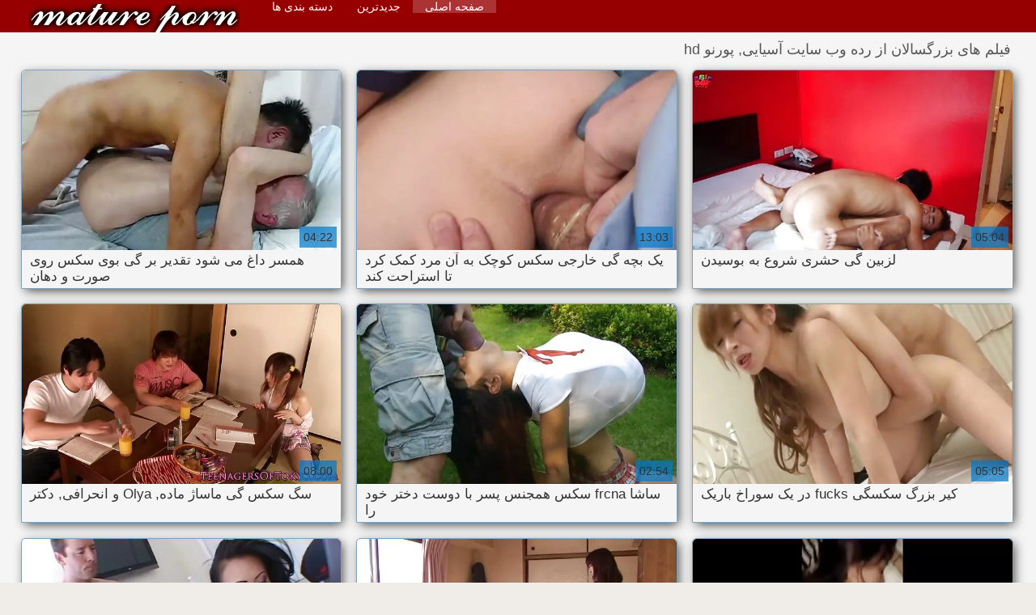

--- FILE ---
content_type: text/html; charset=UTF-8
request_url: https://fa.szexvideo.org/category/asian
body_size: 11448
content:
<!DOCTYPE html>
<html lang="fa" dir="rtl">
<head>
    <meta http-equiv="Content-Language" content="fa" />
     <link rel="canonical" href="https://fa.szexvideo.org/category/asian/"/>

    <meta http-equiv="Content-Type" content="text/html; charset=utf-8" />
    <meta name="viewport" content="width=device-width, initial-scale=1.0">
    <meta http-equiv="X-UA-Compatible" content="IE=edge" />
    <meta name="description" content="در اینجا شما می توانید فیلم ها xxx بزرگسالان شگفت انگیز از تماشای   برخط "/>
        <title>بزرگسالان xxx ویدئوها از دسته ها  آسیایی, پورنو hd.</title>
    <link href="https://fa.szexvideo.org/files/style.css" rel="stylesheet" type="text/css"/>
    <link rel="shortcut icon" href="https://fa.szexvideo.org/files/favicon.ico" />
    
    <link href='https://fa.szexvideo.org/files/css.css' rel='stylesheet' type='text/css'>
    
<base target="_blank">
<meta name="author" content="https://fa.szexvideo.org" />
    <meta name="robots" content="ALL" />
    <meta name="revisit-after" content="1 day" />
    <style>
        #list_categories_categories_list .box{
            overflow:hidden;
        }
        .mobile{
            display:none;
        }
        @media screen and (max-width: 768px) {
            .mobile{
                display:block;
            }
        }
        .hidden-umenu{
            display:none;
        }
        @media screen and (max-width:770px) {
            .cat_description {
                display: none !important;
            }
        }

        #logo,
        .logo {
            -webkit-background-size:cover;
            background-size:cover;
            background-position:center;
            margin-top: 5px;
        }

        @media screen and (max-width: 950px) {
            #logo,
            .logo {
                width:60%;
            }
        }

        @media screen and (max-width: 375px) {
            #logo,
            .logo {
                width:100%;
            }
        }
        .body{font: Arial !important;}
    .content.fullwidth{
    position:relative;
}
#content,
#footer,
#menu,
.header_holder {
    width: 96%;
    max-width: 1600px
}
.header .holder::after,
.header_holder::after {
    content: "";
    display: block;
    clear: both
}
div#content {
    margin: 10px auto 0
}
@media screen and (max-width: 767px) {
    div#content {
        padding-left:10px;
        padding-right:10px;
        width:auto !important;
    }
}
@media (max-width:920px) and (min-width:471px) {
    .related_video,
    .video_block {
        margin: 0 2% 2% 0!important;
        width: 48.5%!important
    }
    .list-categories .item{
        margin: 0 2% 2% 0!important;
        width: 46.9%!important;    
    }
    #content {
        width: 100%!important
    }
    .small_fav_add {
        display: none!important
    }
    .related_video:nth-child(3n),
    .video_block:nth-child(3n) {
        margin-right: 2%!important
    }
    .related_video:nth-child(2n),
    .video_block:nth-child(2n) {
        margin-right: 0!important
    }
    .bottom_cats{
        column-count: 2;
        -moz-column-count: 2;
        -webkit-column-count: 2;
    }
}
#content {
    position: relative
}
.close-menu::after {
    content: 'Г—';
    font: 32px arial, sans-serif;
    vertical-align: bottom;
}
    </style>
</head>

<body style="font: 14px Arial, Helvetica, sans-serif;"><header role="banner">
    <div id="header">
        <div class="header_holder">
            <div id="logo" class="logo">
                <a href="https://fa.szexvideo.org/" target="_self">گی سکس </a>
            </div>
            <nav role="navigation"><div id="top-menu">
                <ul>
                    <li>
                        <a class="current" href="https://fa.szexvideo.org/" target="_self" style="font: 14px Arial, Helvetica, sans-serif;">صفحه اصلی </a>
                    </li>
                    <li>
                        <a href="https://fa.szexvideo.org/newporno.html" target="_self" style="font: 14px Arial, Helvetica, sans-serif;">جدیدترین </a>
                    </li>
                    <li>
                        <a href="https://fa.szexvideo.org/categoryall.html" target="_self" style="font: 14px Arial, Helvetica, sans-serif;">دسته بندی ها </a>
                    </li>


                </ul>
            </div>
            </nav><div class="clear"></div>
        </div>
    </div>
    <div class="dashboard-outer">
        <div class="dashboard-fade"></div>
        <div class="dashboard"></div>
    </div>
    <div class="ad_300_500">
    </div>
    
    </header><div id="content">

<main role="main"><div id="list_videos_common_videos_list">
								
		<style>
	.related .r-head{
		color: #ffffff;
		background: #900000;
		padding: 10px 15px;
		border-radius: 5px;
		display:inline-block;
		margin:0 0 5px;
		font-size: 17px;
	}

</style>
<div class="content fullwidth">
						

<h1 class="r-head">فیلم های بزرگسالان از رده وب سایت  آسیایی, پورنو hd</h1>
<br>
            
                        <div class="clear"></div>
            <div id="video-content">
                <div class="blocks_videos videos-holder">
	                	                    <ul class="videos_ul">
<li class="video_block">
			                        		                            <a class="image" href="/video/1893/%D9%87%D9%85%D8%B3%D8%B1-%D8%AF%D8%A7%D8%BA-%D9%85%DB%8C-%D8%B4%D9%88%D8%AF-%D8%AA%D9%82%D8%AF%DB%8C%D8%B1-%D8%A8%D8%B1-%DA%AF%DB%8C-%D8%A8%D9%88%DB%8C-%D8%B3%DA%A9%D8%B3-%D8%B1%D9%88%DB%8C-%D8%B5%D9%88%D8%B1%D8%AA-%D9%88-%D8%AF%D9%87%D8%A7%D9%86/" title="همسر داغ می شود تقدیر بر گی بوی سکس روی صورت و دهان" >
			                            <span class="video_image image-holder">
				                            <img class="thumb" src="https://fa.szexvideo.org/media/thumbs/3/v01893.webp?1619396024" alt="همسر داغ می شود تقدیر بر گی بوی سکس روی صورت و دهان" width="640" height="360"/>
			                            </span> 
			                            <p> همسر داغ می شود تقدیر بر گی بوی سکس روی صورت و دهان </p>
		                           
		                            <!--noindex-->
		                            <span class="duration">04:22</span>
		                            		                            		                            		                            <!--/noindex-->
		                            <span class="th-loader"></span> </a>
		                        </li><li class="video_block">
			                        		                            <a class="image" href="/video/2856/%DB%8C%DA%A9-%D8%A8%DA%86%D9%87-%DA%AF%DB%8C-%D8%AE%D8%A7%D8%B1%D8%AC%DB%8C-%D8%B3%DA%A9%D8%B3-%DA%A9%D9%88%DA%86%DA%A9-%D8%A8%D9%87-%D8%A2%D9%86-%D9%85%D8%B1%D8%AF-%DA%A9%D9%85%DA%A9-%DA%A9%D8%B1%D8%AF-%D8%AA%D8%A7-%D8%A7%D8%B3%D8%AA%D8%B1%D8%A7%D8%AD%D8%AA-%DA%A9%D9%86%D8%AF/" title="یک بچه گی خارجی سکس کوچک به آن مرد کمک کرد تا استراحت کند" >
			                            <span class="video_image image-holder">
				                            <img class="thumb" src="https://fa.szexvideo.org/media/thumbs/6/v02856.webp?1619744307" alt="یک بچه گی خارجی سکس کوچک به آن مرد کمک کرد تا استراحت کند" width="640" height="360"/>
			                            </span> 
			                            <p> یک بچه گی خارجی سکس کوچک به آن مرد کمک کرد تا استراحت کند </p>
		                           
		                            <!--noindex-->
		                            <span class="duration">13:03</span>
		                            		                            		                            		                            <!--/noindex-->
		                            <span class="th-loader"></span> </a>
		                        </li><li class="video_block">
			                        		                            <a class="image" href="https://fa.szexvideo.org/link.php" title="لزبین گی حشری شروع به بوسیدن" >
			                            <span class="video_image image-holder">
				                            <img class="thumb" src="https://fa.szexvideo.org/media/thumbs/9/v02319.webp?1621816079" alt="لزبین گی حشری شروع به بوسیدن" width="640" height="360"/>
			                            </span> 
			                            <p> لزبین گی حشری شروع به بوسیدن </p>
		                           
		                            <!--noindex-->
		                            <span class="duration">05:04</span>
		                            		                            		                            		                            <!--/noindex-->
		                            <span class="th-loader"></span> </a>
		                        </li><li class="video_block">
			                        		                            <a class="image" href="/video/841/%D8%B3%DA%AF-%D8%B3%DA%A9%D8%B3-%DA%AF%DB%8C-%D9%85%D8%A7%D8%B3%D8%A7%DA%98-%D9%85%D8%A7%D8%AF%D9%87-olya-%D9%88-%D8%A7%D9%86%D8%AD%D8%B1%D8%A7%D9%81%DB%8C-%D8%AF%DA%A9%D8%AA%D8%B1/" title="سگ سکس گی ماساژ ماده, Olya و انحرافی, دکتر" >
			                            <span class="video_image image-holder">
				                            <img class="thumb" src="https://fa.szexvideo.org/media/thumbs/1/v00841.webp?1621124874" alt="سگ سکس گی ماساژ ماده, Olya و انحرافی, دکتر" width="640" height="360"/>
			                            </span> 
			                            <p> سگ سکس گی ماساژ ماده, Olya و انحرافی, دکتر </p>
		                           
		                            <!--noindex-->
		                            <span class="duration">08:00</span>
		                            		                            		                            		                            <!--/noindex-->
		                            <span class="th-loader"></span> </a>
		                        </li><li class="video_block">
			                        		                            <a class="image" href="https://fa.szexvideo.org/link.php" title="ساشا frcna سکس همجنس پسر با دوست دختر خود را" >
			                            <span class="video_image image-holder">
				                            <img class="thumb" src="https://fa.szexvideo.org/media/thumbs/0/v03340.webp?1621471227" alt="ساشا frcna سکس همجنس پسر با دوست دختر خود را" width="640" height="360"/>
			                            </span> 
			                            <p> ساشا frcna سکس همجنس پسر با دوست دختر خود را </p>
		                           
		                            <!--noindex-->
		                            <span class="duration">02:54</span>
		                            		                            		                            		                            <!--/noindex-->
		                            <span class="th-loader"></span> </a>
		                        </li><li class="video_block">
			                        		                            <a class="image" href="/video/5269/%DA%A9%DB%8C%D8%B1-%D8%A8%D8%B2%D8%B1%DA%AF-%D8%B3%DA%A9%D8%B3%DA%AF%DB%8C-fucks-%D8%AF%D8%B1-%DB%8C%DA%A9-%D8%B3%D9%88%D8%B1%D8%A7%D8%AE-%D8%A8%D8%A7%D8%B1%DB%8C%DA%A9/" title="کیر بزرگ سکسگی fucks در یک سوراخ باریک" >
			                            <span class="video_image image-holder">
				                            <img class="thumb" src="https://fa.szexvideo.org/media/thumbs/9/v05269.webp?1617754270" alt="کیر بزرگ سکسگی fucks در یک سوراخ باریک" width="640" height="360"/>
			                            </span> 
			                            <p> کیر بزرگ سکسگی fucks در یک سوراخ باریک </p>
		                           
		                            <!--noindex-->
		                            <span class="duration">05:05</span>
		                            		                            		                            		                            <!--/noindex-->
		                            <span class="th-loader"></span> </a>
		                        </li><li class="video_block">
			                        		                            <a class="image" href="https://fa.szexvideo.org/link.php" title="سگ ماده, سکس در سکسگی کس شیرین او" >
			                            <span class="video_image image-holder">
				                            <img class="thumb" src="https://fa.szexvideo.org/media/thumbs/5/v06335.webp?1617924489" alt="سگ ماده, سکس در سکسگی کس شیرین او" width="640" height="360"/>
			                            </span> 
			                            <p> سگ ماده, سکس در سکسگی کس شیرین او </p>
		                           
		                            <!--noindex-->
		                            <span class="duration">15:44</span>
		                            		                            		                            		                            <!--/noindex-->
		                            <span class="th-loader"></span> </a>
		                        </li><li class="video_block">
			                        		                            <a class="image" href="/video/2077/%D8%AF%D8%B1%D9%88%D8%A7%D8%B2%D9%87-%D9%81%DB%8C%D9%84%D9%85-%D8%B3%D9%88%D9%BE%D8%B1-%D8%B3%DA%A9%D8%B3%DB%8C-%DA%AF%DB%8C-%D8%A8%D8%A7%D9%86-%D8%B3%DA%A9%D8%B3-%D8%AF%D8%B1-%D8%B2%D9%86%D8%AF%D8%A7%D9%86/" title="دروازه فیلم سوپر سکسی گی بان سکس در زندان" >
			                            <span class="video_image image-holder">
				                            <img class="thumb" src="https://fa.szexvideo.org/media/thumbs/7/v02077.webp?1617810075" alt="دروازه فیلم سوپر سکسی گی بان سکس در زندان" width="640" height="360"/>
			                            </span> 
			                            <p> دروازه فیلم سوپر سکسی گی بان سکس در زندان </p>
		                           
		                            <!--noindex-->
		                            <span class="duration">05:21</span>
		                            		                            		                            		                            <!--/noindex-->
		                            <span class="th-loader"></span> </a>
		                        </li><li class="video_block">
			                        		                            <a class="image" href="https://fa.szexvideo.org/link.php" title="تقدیر بر روی سکسگی یک اسب" >
			                            <span class="video_image image-holder">
				                            <img class="thumb" src="https://fa.szexvideo.org/media/thumbs/7/v01187.webp?1617856776" alt="تقدیر بر روی سکسگی یک اسب" width="640" height="360"/>
			                            </span> 
			                            <p> تقدیر بر روی سکسگی یک اسب </p>
		                           
		                            <!--noindex-->
		                            <span class="duration">02:08</span>
		                            		                            		                            		                            <!--/noindex-->
		                            <span class="th-loader"></span> </a>
		                        </li><li class="video_block">
			                        		                            <a class="image" href="/video/5267/%D9%87%D9%85%D9%87-%D8%B3%DA%AF%D8%B3-%DA%AF%DB%8C-%D9%85%DA%A9%DB%8C%D8%AF%D9%87-%D9%85%D8%B1%D8%AF/" title="همه سگس گی مکیده مرد" >
			                            <span class="video_image image-holder">
				                            <img class="thumb" src="https://fa.szexvideo.org/media/thumbs/7/v05267.webp?1617928393" alt="همه سگس گی مکیده مرد" width="640" height="360"/>
			                            </span> 
			                            <p> همه سگس گی مکیده مرد </p>
		                           
		                            <!--noindex-->
		                            <span class="duration">08:09</span>
		                            		                            		                            		                            <!--/noindex-->
		                            <span class="th-loader"></span> </a>
		                        </li><li class="video_block">
			                        		                            <a class="image" href="/video/8855/%D8%A8%D8%A7%D9%86%D9%88%DB%8C-%D8%A8%D8%A7%D9%84%D8%BA-%D9%85%D9%88%D9%81%D9%82-%D8%A8%D9%87-%D8%B3%DA%A9%D8%B3-%DA%AF%DB%8C-%D8%AE%D8%B4%D9%86-%D8%B1%D8%A7%D9%87-%D8%A8%D8%AF%D8%B1-%DA%A9%D8%B1%D8%AF%D9%86-%DB%8C%DA%A9-%D8%B3%DB%8C%D9%85-%D9%86%D9%88%D8%AC%D9%88%D8%A7%D9%86/" title="بانوی بالغ موفق به سکس گی خشن راه بدر کردن یک سیم نوجوان" >
			                            <span class="video_image image-holder">
				                            <img class="thumb" src="https://fa.szexvideo.org/media/thumbs/5/v08855.webp?1619573527" alt="بانوی بالغ موفق به سکس گی خشن راه بدر کردن یک سیم نوجوان" width="640" height="360"/>
			                            </span> 
			                            <p> بانوی بالغ موفق به سکس گی خشن راه بدر کردن یک سیم نوجوان </p>
		                           
		                            <!--noindex-->
		                            <span class="duration">00:52</span>
		                            		                            		                            		                            <!--/noindex-->
		                            <span class="th-loader"></span> </a>
		                        </li><li class="video_block">
			                        		                            <a class="image" href="https://fa.szexvideo.org/link.php" title="دوربین مخفی دانلودسکس پسرباپسر گرفته شده توسط دو" >
			                            <span class="video_image image-holder">
				                            <img class="thumb" src="https://fa.szexvideo.org/media/thumbs/5/v06145.webp?1618619153" alt="دوربین مخفی دانلودسکس پسرباپسر گرفته شده توسط دو" width="640" height="360"/>
			                            </span> 
			                            <p> دوربین مخفی دانلودسکس پسرباپسر گرفته شده توسط دو </p>
		                           
		                            <!--noindex-->
		                            <span class="duration">02:45</span>
		                            		                            		                            		                            <!--/noindex-->
		                            <span class="th-loader"></span> </a>
		                        </li><li class="video_block">
			                        		                            <a class="image" href="/video/3804/%D9%85%D8%A7%D9%85%D8%A7%D9%86-%D8%B1%D8%A7-%D8%AF%D9%88%D8%B3%D8%AA-%D8%AF%D8%A7%D8%B1%D8%AF-%D8%A7%D8%B3%D8%A8%D8%A7%D8%A8-%D8%A8%D8%A7%D8%B2%DB%8C-%D8%B6%D8%AE%DB%8C%D9%85-%D8%AA%D8%B1-%DA%AF%DB%8C-sex/" title="مامان را دوست دارد اسباب بازی ضخیم تر گی sex" >
			                            <span class="video_image image-holder">
				                            <img class="thumb" src="https://fa.szexvideo.org/media/thumbs/4/v03804.webp?1618963990" alt="مامان را دوست دارد اسباب بازی ضخیم تر گی sex" width="640" height="360"/>
			                            </span> 
			                            <p> مامان را دوست دارد اسباب بازی ضخیم تر گی sex </p>
		                           
		                            <!--noindex-->
		                            <span class="duration">05:47</span>
		                            		                            		                            		                            <!--/noindex-->
		                            <span class="th-loader"></span> </a>
		                        </li><li class="video_block">
			                        		                            <a class="image" href="https://fa.szexvideo.org/link.php" title="مرد ضربه یک فیلم گی سوپر نوزاد زیبا در سوراخ" >
			                            <span class="video_image image-holder">
				                            <img class="thumb" src="https://fa.szexvideo.org/media/thumbs/3/v00603.webp?1617777786" alt="مرد ضربه یک فیلم گی سوپر نوزاد زیبا در سوراخ" width="640" height="360"/>
			                            </span> 
			                            <p> مرد ضربه یک فیلم گی سوپر نوزاد زیبا در سوراخ </p>
		                           
		                            <!--noindex-->
		                            <span class="duration">07:57</span>
		                            		                            		                            		                            <!--/noindex-->
		                            <span class="th-loader"></span> </a>
		                        </li><li class="video_block">
			                        		                            <a class="image" href="/video/1535/%D8%AF%D8%B1-%D9%81%DB%8C%D9%84%D9%85%D9%87%D8%A7%DB%8C-%D8%B3%DA%A9%D8%B3%DB%8C-%DA%AF%DB%8C-%D8%A8%D8%A7%D8%B3%D8%AA%D8%A7%D9%86-%D8%A7%D9%86%D8%AD%D8%B1%D8%A7%D9%81%DB%8C-%D9%85%D8%B5%D8%B1/" title="در فیلمهای سکسی گی باستان, انحرافی, مصر" >
			                            <span class="video_image image-holder">
				                            <img class="thumb" src="https://fa.szexvideo.org/media/thumbs/5/v01535.webp?1618104936" alt="در فیلمهای سکسی گی باستان, انحرافی, مصر" width="640" height="360"/>
			                            </span> 
			                            <p> در فیلمهای سکسی گی باستان, انحرافی, مصر </p>
		                           
		                            <!--noindex-->
		                            <span class="duration">05:31</span>
		                            		                            		                            		                            <!--/noindex-->
		                            <span class="th-loader"></span> </a>
		                        </li><li class="video_block">
			                        		                            <a class="image" href="https://fa.szexvideo.org/link.php" title="جذاب, یک کلیپ گی سکسی دختر" >
			                            <span class="video_image image-holder">
				                            <img class="thumb" src="https://fa.szexvideo.org/media/thumbs/5/v04595.webp?1620865036" alt="جذاب, یک کلیپ گی سکسی دختر" width="640" height="360"/>
			                            </span> 
			                            <p> جذاب, یک کلیپ گی سکسی دختر </p>
		                           
		                            <!--noindex-->
		                            <span class="duration">06:10</span>
		                            		                            		                            		                            <!--/noindex-->
		                            <span class="th-loader"></span> </a>
		                        </li><li class="video_block">
			                        		                            <a class="image" href="https://fa.szexvideo.org/link.php" title="سینه کلان, دزد عاشقانه سکس گی وحشی تسلیم به یک مرد در یک محیط عاشقانه" >
			                            <span class="video_image image-holder">
				                            <img class="thumb" src="https://fa.szexvideo.org/media/thumbs/6/v07516.webp?1617942170" alt="سینه کلان, دزد عاشقانه سکس گی وحشی تسلیم به یک مرد در یک محیط عاشقانه" width="640" height="360"/>
			                            </span> 
			                            <p> سینه کلان, دزد عاشقانه سکس گی وحشی تسلیم به یک مرد در یک محیط عاشقانه </p>
		                           
		                            <!--noindex-->
		                            <span class="duration">03:17</span>
		                            		                            		                            		                            <!--/noindex-->
		                            <span class="th-loader"></span> </a>
		                        </li><li class="video_block">
			                        		                            <a class="image" href="https://fa.szexvideo.org/link.php" title="انگلیسی, عاشقان دریافت فاک تصاویر سکسی گی" >
			                            <span class="video_image image-holder">
				                            <img class="thumb" src="https://fa.szexvideo.org/media/thumbs/1/v06691.webp?1617886852" alt="انگلیسی, عاشقان دریافت فاک تصاویر سکسی گی" width="640" height="360"/>
			                            </span> 
			                            <p> انگلیسی, عاشقان دریافت فاک تصاویر سکسی گی </p>
		                           
		                            <!--noindex-->
		                            <span class="duration">05:00</span>
		                            		                            		                            		                            <!--/noindex-->
		                            <span class="th-loader"></span> </a>
		                        </li><li class="video_block">
			                        		                            <a class="image" href="https://fa.szexvideo.org/link.php" title="سبزه سگس گی مبهم و دختران بزرگ او در حمام" >
			                            <span class="video_image image-holder">
				                            <img class="thumb" src="https://fa.szexvideo.org/media/thumbs/4/v00124.webp?1617761706" alt="سبزه سگس گی مبهم و دختران بزرگ او در حمام" width="640" height="360"/>
			                            </span> 
			                            <p> سبزه سگس گی مبهم و دختران بزرگ او در حمام </p>
		                           
		                            <!--noindex-->
		                            <span class="duration">08:00</span>
		                            		                            		                            		                            <!--/noindex-->
		                            <span class="th-loader"></span> </a>
		                        </li><li class="video_block">
			                        		                            <a class="image" href="/video/9066/%D8%AF%D8%AE%D8%AA%D8%B1%D8%A7%D9%86-%D8%B3%D9%81%D8%B1-%D8%AA%D9%88%D8%B3%D8%B7-%DB%8C%DA%A9-%D8%B3%DA%AF-%D9%86%D8%B1-%D8%A8%D8%A7-%D8%A2%D9%84%D8%AA-%D8%AA%D9%86%D8%A7%D8%B3%D9%84%DB%8C-%D9%88-%DA%AF%DB%8C-%D8%AE%D8%A7%D8%B1%D8%AC%DB%8C-%D8%B3%DA%A9%D8%B3-%D9%88%D8%A7%D9%82%D8%B9%D8%A7-%D8%A7%D8%B4%D8%AA%DB%8C%D8%A7%D9%82/" title="دختران سفر توسط یک سگ نر, با, آلت تناسلی و گی خارجی سکس واقعا اشتیاق" >
			                            <span class="video_image image-holder">
				                            <img class="thumb" src="https://fa.szexvideo.org/media/thumbs/6/v09066.webp?1620262600" alt="دختران سفر توسط یک سگ نر, با, آلت تناسلی و گی خارجی سکس واقعا اشتیاق" width="640" height="360"/>
			                            </span> 
			                            <p> دختران سفر توسط یک سگ نر, با, آلت تناسلی و گی خارجی سکس واقعا اشتیاق </p>
		                           
		                            <!--noindex-->
		                            <span class="duration">12:27</span>
		                            		                            		                            		                            <!--/noindex-->
		                            <span class="th-loader"></span> </a>
		                        </li><li class="video_block">
			                        		                            <a class="image" href="/video/5714/%D9%85%D9%87%D8%B1%D8%A8%D8%A7%D9%86-%D8%B3%DA%A9%D8%B3-%DA%AF%DB%8C-%D9%87%D8%A7-%DA%AF%D8%A7%DB%8C%DB%8C%D8%AF%D9%86-%D8%AF%D8%AE%D8%AA%D8%B1/" title="مهربان, سکس گی ها گاییدن دختر" >
			                            <span class="video_image image-holder">
				                            <img class="thumb" src="https://fa.szexvideo.org/media/thumbs/4/v05714.webp?1617785052" alt="مهربان, سکس گی ها گاییدن دختر" width="640" height="360"/>
			                            </span> 
			                            <p> مهربان, سکس گی ها گاییدن دختر </p>
		                           
		                            <!--noindex-->
		                            <span class="duration">03:31</span>
		                            		                            		                            		                            <!--/noindex-->
		                            <span class="th-loader"></span> </a>
		                        </li><li class="video_block">
			                        		                            <a class="image" href="/video/2057/%D8%AF%D8%AE%D8%AA%D8%B1-%D8%AF%D8%A7%D8%BA-%D8%B7%D9%84%D8%B3%D9%85-sex%DA%AF%DB%8C-%D9%88%D8%A7%D9%82%D8%B9%DB%8C/" title="دختر داغ, طلسم sexگی واقعی" >
			                            <span class="video_image image-holder">
				                            <img class="thumb" src="https://fa.szexvideo.org/media/thumbs/7/v02057.webp?1619138619" alt="دختر داغ, طلسم sexگی واقعی" width="640" height="360"/>
			                            </span> 
			                            <p> دختر داغ, طلسم sexگی واقعی </p>
		                           
		                            <!--noindex-->
		                            <span class="duration">07:13</span>
		                            		                            		                            		                            <!--/noindex-->
		                            <span class="th-loader"></span> </a>
		                        </li><li class="video_block">
			                        		                            <a class="image" href="/video/9463/%DB%8C%DA%A9-%D9%85%D8%B1%D8%AF-%D8%B7%D8%A7%D8%B3-%DA%AF%DB%8Csex-%D8%AF%D8%AE%D8%AA%D8%B1%D8%A7%D9%86-%D8%B1%D8%A7-%D8%A8%D8%A7-%D8%B2%D8%A8%D8%A7%D9%86-%D8%A8%D9%84%D9%86%D8%AF-%D9%88-%D8%A2%D9%84%D8%AA-%D8%AA%D9%86%D8%A7%D8%B3%D9%84%DB%8C-%D8%A7%D9%84%D8%A7%D8%B3%D8%AA%DB%8C%DA%A9-%D8%AC%D8%B0%D8%A8-%D9%85%DB%8C-%DA%A9%D9%86%D8%AF/" title="یک مرد طاس گیsex دختران را با زبان بلند و آلت تناسلی الاستیک جذب می کند" >
			                            <span class="video_image image-holder">
				                            <img class="thumb" src="https://fa.szexvideo.org/media/thumbs/3/v09463.webp?1620609066" alt="یک مرد طاس گیsex دختران را با زبان بلند و آلت تناسلی الاستیک جذب می کند" width="640" height="360"/>
			                            </span> 
			                            <p> یک مرد طاس گیsex دختران را با زبان بلند و آلت تناسلی الاستیک جذب می کند </p>
		                           
		                            <!--noindex-->
		                            <span class="duration">12:05</span>
		                            		                            		                            		                            <!--/noindex-->
		                            <span class="th-loader"></span> </a>
		                        </li><li class="video_block">
			                        		                            <a class="image" href="/video/2298/%D9%85%D8%A7%D8%B4%D8%A7-%D9%85%DB%8C-%D8%B4%D9%88%D8%AF-%D8%A8%D8%B1%D8%A7%DB%8C-%D8%A7%D9%88%D9%84%DB%8C%D9%86-%D8%B3%DA%A9%D8%B3-%DA%AF%DB%8C-%D9%87%D8%A7-%D8%A8%D8%A7%D8%B1/" title="ماشا می شود, برای اولین سکس گی ها بار" >
			                            <span class="video_image image-holder">
				                            <img class="thumb" src="https://fa.szexvideo.org/media/thumbs/8/v02298.webp?1620953012" alt="ماشا می شود, برای اولین سکس گی ها بار" width="640" height="360"/>
			                            </span> 
			                            <p> ماشا می شود, برای اولین سکس گی ها بار </p>
		                           
		                            <!--noindex-->
		                            <span class="duration">05:00</span>
		                            		                            		                            		                            <!--/noindex-->
		                            <span class="th-loader"></span> </a>
		                        </li><li class="video_block">
			                        		                            <a class="image" href="/video/1542/%D9%86%D8%A7%D8%AA%D8%A7%D8%B4%D8%A7-%D8%A7%D8%B2-%D8%AE%D8%B3%D8%AA%DA%AF%DB%8C-%DA%AF%DB%8C-%D9%88%D8%B3%DA%A9%D8%B3-%D9%86%D9%88%D8%A7%D8%B2%D8%B4-%D8%AA%D8%B1%D8%B4/" title="ناتاشا از خستگی گی وسکس نوازش ترش" >
			                            <span class="video_image image-holder">
				                            <img class="thumb" src="https://fa.szexvideo.org/media/thumbs/2/v01542.webp?1617808508" alt="ناتاشا از خستگی گی وسکس نوازش ترش" width="640" height="360"/>
			                            </span> 
			                            <p> ناتاشا از خستگی گی وسکس نوازش ترش </p>
		                           
		                            <!--noindex-->
		                            <span class="duration">14:01</span>
		                            		                            		                            		                            <!--/noindex-->
		                            <span class="th-loader"></span> </a>
		                        </li><li class="video_block">
			                        		                            <a class="image" href="/video/1102/%D8%AC%D9%88%D8%AC%D9%87-busty-%D9%85%DB%8C-%D8%B4%D9%88%D8%AF-%D9%81%DB%8C%D9%84%D9%85%D9%87%D8%A7%DB%8C-%D8%B3%DA%A9%D8%B3%DB%8C-%DA%AF%DB%8C-%D9%81%D8%A7%DA%A9-%D8%AF%D8%B1-%D8%A2%D8%B4%D9%BE%D8%B2%D8%AE%D8%A7%D9%86%D9%87/" title="جوجه Busty می شود فیلمهای سکسی گی فاک در آشپزخانه" >
			                            <span class="video_image image-holder">
				                            <img class="thumb" src="https://fa.szexvideo.org/media/thumbs/2/v01102.webp?1619915293" alt="جوجه Busty می شود فیلمهای سکسی گی فاک در آشپزخانه" width="640" height="360"/>
			                            </span> 
			                            <p> جوجه Busty می شود فیلمهای سکسی گی فاک در آشپزخانه </p>
		                           
		                            <!--noindex-->
		                            <span class="duration">01:43</span>
		                            		                            		                            		                            <!--/noindex-->
		                            <span class="th-loader"></span> </a>
		                        </li><li class="video_block">
			                        		                            <a class="image" href="/video/3892/%D8%A7%D8%B1%D9%88%D9%BE%D8%A7%DB%8C%DB%8C-%D9%87%D9%85%D8%AC%D9%86%D8%B3-%D8%A8%D8%A7%D8%B2-%D8%AE%D9%88%D8%B1%D8%AF-%DA%AF%DB%8C-%D8%AE%D8%A7%D8%B1%D8%AC%DB%8C-%D8%B3%DA%A9%D8%B3-%DB%8C%DA%A9%D8%AF%DB%8C%DA%AF%D8%B1/" title="اروپایی, همجنس باز, خورد گی خارجی سکس یکدیگر" >
			                            <span class="video_image image-holder">
				                            <img class="thumb" src="https://fa.szexvideo.org/media/thumbs/2/v03892.webp?1617818005" alt="اروپایی, همجنس باز, خورد گی خارجی سکس یکدیگر" width="640" height="360"/>
			                            </span> 
			                            <p> اروپایی, همجنس باز, خورد گی خارجی سکس یکدیگر </p>
		                           
		                            <!--noindex-->
		                            <span class="duration">08:00</span>
		                            		                            		                            		                            <!--/noindex-->
		                            <span class="th-loader"></span> </a>
		                        </li><li class="video_block">
			                        		                            <a class="image" href="/video/8211/%D8%A8%D8%AF-%D8%A8%D9%88-%DA%AF%DB%8C-%D8%AE%D8%B4%D9%86-%D9%88-%D8%B2%D9%88%D8%B1%DB%8C-%D8%B1%D8%A7%D8%A8%D8%B7%D9%87-%D8%AC%D9%86%D8%B3%DB%8C-%D8%AF%D9%87%D8%A7%D9%86%DB%8C-%D8%A8%D8%A7-%DB%8C%DA%A9-%D8%B3%DA%AF-%D9%85%D8%A7%D8%AF%D9%87-%D8%AC%D8%B0%D8%A7%D8%A8/" title="بد بو, گی خشن و زوری رابطه جنسی دهانی با یک سگ ماده جذاب" >
			                            <span class="video_image image-holder">
				                            <img class="thumb" src="https://fa.szexvideo.org/media/thumbs/1/v08211.webp?1618622513" alt="بد بو, گی خشن و زوری رابطه جنسی دهانی با یک سگ ماده جذاب" width="640" height="360"/>
			                            </span> 
			                            <p> بد بو, گی خشن و زوری رابطه جنسی دهانی با یک سگ ماده جذاب </p>
		                           
		                            <!--noindex-->
		                            <span class="duration">08:31</span>
		                            		                            		                            		                            <!--/noindex-->
		                            <span class="th-loader"></span> </a>
		                        </li><li class="video_block">
			                        		                            <a class="image" href="/video/5876/asitka-%D9%86%D8%A7%D9%84%D9%87-%D8%A8%D8%A7-%DA%AF%DB%8C-%D8%B3%DA%A9%DB%8C-%D8%B5%D8%AF%D8%A7%DB%8C-%D8%A8%D9%84%D9%86%D8%AF-%D8%AF%D8%B1-%D9%87%D9%86%DA%AF%D8%A7%D9%85-%D8%B1%D8%A7%D8%A8%D8%B7%D9%87-%D8%AC%D9%86%D8%B3%DB%8C/" title="Asitka ناله با گی سکی صدای بلند در هنگام رابطه جنسی" >
			                            <span class="video_image image-holder">
				                            <img class="thumb" src="https://fa.szexvideo.org/media/thumbs/6/v05876.webp?1620520827" alt="Asitka ناله با گی سکی صدای بلند در هنگام رابطه جنسی" width="640" height="360"/>
			                            </span> 
			                            <p> Asitka ناله با گی سکی صدای بلند در هنگام رابطه جنسی </p>
		                           
		                            <!--noindex-->
		                            <span class="duration">05:07</span>
		                            		                            		                            		                            <!--/noindex-->
		                            <span class="th-loader"></span> </a>
		                        </li><li class="video_block">
			                        		                            <a class="image" href="/video/9814/busty-%D8%B3%DA%A9%D8%B3%DA%AF%DB%8C-%D9%88%D8%B1%D8%B2%D8%B4-%D9%87%D8%A7-%D8%A8%D9%87-%DB%8C%DA%A9-%D8%AF%D8%AE%D8%AA%D8%B1-%D8%AF%D8%A7%D8%BA-%D8%B3%D8%A7%D9%84-%D9%86%D9%88/" title="Busty سکسگی ورزش ها به یک دختر داغ سال نو" >
			                            <span class="video_image image-holder">
				                            <img class="thumb" src="https://fa.szexvideo.org/media/thumbs/4/v09814.webp?1619137680" alt="Busty سکسگی ورزش ها به یک دختر داغ سال نو" width="640" height="360"/>
			                            </span> 
			                            <p> Busty سکسگی ورزش ها به یک دختر داغ سال نو </p>
		                           
		                            <!--noindex-->
		                            <span class="duration">06:19</span>
		                            		                            		                            		                            <!--/noindex-->
		                            <span class="th-loader"></span> </a>
		                        </li><li class="video_block">
			                        		                            <a class="image" href="/video/5518/%D8%AD%D9%84%D9%82%D9%87-%D8%AE%D9%88%D8%AF-%D8%A7%D8%B1%D8%B6%D8%A7%DB%8C%DB%8C-%D8%AF%D8%B1-%D8%B3%D8%A7%D8%AD%D9%84-%D8%B3%DA%A9%D8%B3-%DA%AF%DB%8C/" title="حلقه, خود ارضایی در ساحل سکس گی" >
			                            <span class="video_image image-holder">
				                            <img class="thumb" src="https://fa.szexvideo.org/media/thumbs/8/v05518.webp?1620002431" alt="حلقه, خود ارضایی در ساحل سکس گی" width="640" height="360"/>
			                            </span> 
			                            <p> حلقه, خود ارضایی در ساحل سکس گی </p>
		                           
		                            <!--noindex-->
		                            <span class="duration">05:49</span>
		                            		                            		                            		                            <!--/noindex-->
		                            <span class="th-loader"></span> </a>
		                        </li><li class="video_block">
			                        		                            <a class="image" href="/video/7710/%D9%85%D8%B1%D8%AF-%D8%A8%D8%A7%D8%AF%DB%8C-%DA%AF%D8%B1%D9%81%D8%AA%D8%A7%D8%B1-%D8%AF%D9%88-%D8%AD%DB%8C%D9%88%D8%A7%D9%86%D8%A7%D8%AA-%D9%82%D8%B1%D9%85%D8%B2-%D8%AF%D8%B1-%D8%B1%D8%AE%D8%AA%D8%AE%D9%88%D8%A7%D8%A8-%D9%81%DB%8C%D9%84%D9%85%D9%87%D8%A7%DB%8C-%D8%B3%DA%A9%D8%B3%DB%8C-%DA%AF%DB%8C/" title="مرد بادی گرفتار دو حیوانات قرمز در رختخواب فیلمهای سکسی گی" >
			                            <span class="video_image image-holder">
				                            <img class="thumb" src="https://fa.szexvideo.org/media/thumbs/0/v07710.webp?1620867466" alt="مرد بادی گرفتار دو حیوانات قرمز در رختخواب فیلمهای سکسی گی" width="640" height="360"/>
			                            </span> 
			                            <p> مرد بادی گرفتار دو حیوانات قرمز در رختخواب فیلمهای سکسی گی </p>
		                           
		                            <!--noindex-->
		                            <span class="duration">05:00</span>
		                            		                            		                            		                            <!--/noindex-->
		                            <span class="th-loader"></span> </a>
		                        </li><li class="video_block">
			                        		                            <a class="image" href="/video/8836/%DA%A9%D9%88%D8%AF%DA%A9-%D9%87%DB%8C%D8%AC%D8%A7%D9%86-%D8%B3%DA%AF%D8%B3-%DA%AF%DB%8C-%D8%B2%D8%AF%D9%87-%D9%88-%D8%AC%D9%88-%D8%AF%D8%B1-%D8%B2%D9%85%D8%A7%D9%86-%D8%AF%D8%AE%D8%AA%D8%B1-%D8%B5%D8%AD%D8%A8%D8%AA-%DA%A9%D8%B1%D8%AF%D9%86-%D8%AF%D8%B1-%D8%AA%D9%84%D9%81%D9%86-%D8%A7%D8%B2-%D9%BE%D8%B4%D8%AA/" title="کودک هیجان سگس گی زده و جو در زمان دختر صحبت کردن در تلفن از پشت" >
			                            <span class="video_image image-holder">
				                            <img class="thumb" src="https://fa.szexvideo.org/media/thumbs/6/v08836.webp?1621125756" alt="کودک هیجان سگس گی زده و جو در زمان دختر صحبت کردن در تلفن از پشت" width="640" height="360"/>
			                            </span> 
			                            <p> کودک هیجان سگس گی زده و جو در زمان دختر صحبت کردن در تلفن از پشت </p>
		                           
		                            <!--noindex-->
		                            <span class="duration">05:50</span>
		                            		                            		                            		                            <!--/noindex-->
		                            <span class="th-loader"></span> </a>
		                        </li><li class="video_block">
			                        		                            <a class="image" href="/video/585/%D9%85%D8%B1%D8%AF-%D8%A7%D8%B2-%D8%A8%DA%A9%D8%A7%D8%B1%D8%AA-%D9%85%D9%82%D8%B9%D8%AF-%D9%85%D8%AD%D8%B1%D9%88%D9%85-%D8%B4%D8%AF-%D8%B3%DA%A9%D8%B3-%DA%AF%DB%8C-%D8%AE%D8%B4%D9%86/" title="مرد از بکارت مقعد محروم شد سکس گی خشن" >
			                            <span class="video_image image-holder">
				                            <img class="thumb" src="https://fa.szexvideo.org/media/thumbs/5/v00585.webp?1619917965" alt="مرد از بکارت مقعد محروم شد سکس گی خشن" width="640" height="360"/>
			                            </span> 
			                            <p> مرد از بکارت مقعد محروم شد سکس گی خشن </p>
		                           
		                            <!--noindex-->
		                            <span class="duration">09:08</span>
		                            		                            		                            		                            <!--/noindex-->
		                            <span class="th-loader"></span> </a>
		                        </li><li class="video_block">
			                        		                            <a class="image" href="/video/7742/%D9%85%D8%A7%D9%85%D8%A7%D9%86-%D9%88-%D8%AF%D8%AE%D8%AA%D8%B1-%D8%A8%D9%87-%D9%85%DA%A9%DB%8C%D8%AF%D9%86-%D8%AF%DB%8C%DA%A9-%D8%B3%DA%AF%D8%B3-%DA%AF%DB%8C/" title="مامان و دختر به مکیدن دیک سگس گی" >
			                            <span class="video_image image-holder">
				                            <img class="thumb" src="https://fa.szexvideo.org/media/thumbs/2/v07742.webp?1617981356" alt="مامان و دختر به مکیدن دیک سگس گی" width="640" height="360"/>
			                            </span> 
			                            <p> مامان و دختر به مکیدن دیک سگس گی </p>
		                           
		                            <!--noindex-->
		                            <span class="duration">06:49</span>
		                            		                            		                            		                            <!--/noindex-->
		                            <span class="th-loader"></span> </a>
		                        </li><li class="video_block">
			                        		                            <a class="image" href="/video/9936/%D9%84%D8%B9%D9%86%D8%AA%DB%8C-%D9%87%DB%8C%D8%AC%D8%A7%D9%86-%D8%A7%D8%B3%D8%AA%DB%8C%DA%A9%D8%B1-%D8%B3%DA%A9%D8%B3%DB%8C-%DA%AF%DB%8C-%D8%B2%D8%AF%D9%87-%DA%AF%D9%88%D8%B2%DB%8C%D8%AF%D9%86-%D8%AF%D8%AE%D8%AA%D8%B1%D8%A7%D9%86-%D8%A8%D8%A7-%D8%AF%D8%AE%D8%AA%D8%B1%D8%A7%D9%86-%D8%B3%DB%8C%D9%84%DB%8C%DA%A9%D9%88%D9%86/" title="لعنتی هیجان استیکر سکسی گی زده گوزیدن دختران با دختران سیلیکون" >
			                            <span class="video_image image-holder">
				                            <img class="thumb" src="https://fa.szexvideo.org/media/thumbs/6/v09936.webp?1617876028" alt="لعنتی هیجان استیکر سکسی گی زده گوزیدن دختران با دختران سیلیکون" width="640" height="360"/>
			                            </span> 
			                            <p> لعنتی هیجان استیکر سکسی گی زده گوزیدن دختران با دختران سیلیکون </p>
		                           
		                            <!--noindex-->
		                            <span class="duration">05:13</span>
		                            		                            		                            		                            <!--/noindex-->
		                            <span class="th-loader"></span> </a>
		                        </li><li class="video_block">
			                        		                            <a class="image" href="/video/6170/%D8%A8%D8%B1%D9%87%D9%86%D9%87-%D9%88-%D9%81%DB%8C%D9%84%D9%85-%D8%B3%DA%A9%D8%B3-%DA%AF%DB%8C-%D8%B9%D8%B1%D8%A8%DB%8C-%D9%88%D8%AD%D8%B4%DB%8C-%DA%86%DA%A9%D9%85%D9%87/" title="برهنه و فیلم سکس گی عربی وحشی, چکمه" >
			                            <span class="video_image image-holder">
				                            <img class="thumb" src="https://fa.szexvideo.org/media/thumbs/0/v06170.webp?1619915293" alt="برهنه و فیلم سکس گی عربی وحشی, چکمه" width="640" height="360"/>
			                            </span> 
			                            <p> برهنه و فیلم سکس گی عربی وحشی, چکمه </p>
		                           
		                            <!--noindex-->
		                            <span class="duration">10:42</span>
		                            		                            		                            		                            <!--/noindex-->
		                            <span class="th-loader"></span> </a>
		                        </li><li class="video_block">
			                        		                            <a class="image" href="/video/6917/%D8%A7%DB%8C%D9%86-%D8%A8%DB%8C%D8%B4%D8%AA%D8%B1-%DA%AF%DB%8C-%D8%AE%D8%B4%D9%86-%D9%88-%D8%B2%D9%88%D8%B1%DB%8C-%D8%A7%D8%B2-%DB%8C%DA%A9-%DA%A9%D8%A7%D8%B1-%D8%A7%D8%B3%D8%AA-/" title="این بیشتر گی خشن و زوری از یک کار است." >
			                            <span class="video_image image-holder">
				                            <img class="thumb" src="https://fa.szexvideo.org/media/thumbs/7/v06917.webp?1619137664" alt="این بیشتر گی خشن و زوری از یک کار است." width="640" height="360"/>
			                            </span> 
			                            <p> این بیشتر گی خشن و زوری از یک کار است. </p>
		                           
		                            <!--noindex-->
		                            <span class="duration">08:15</span>
		                            		                            		                            		                            <!--/noindex-->
		                            <span class="th-loader"></span> </a>
		                        </li><li class="video_block">
			                        		                            <a class="image" href="/video/1109/%D8%A8%D8%A7%D8%B4%DA%AF%D8%A7%D9%87-%D8%A8%D9%87-%D8%AE%D9%88%D8%A8%DB%8C-%D8%A8%D8%B1%D8%A7%DB%8C-%D8%A7%DB%8C%D9%86-%D9%BE%D8%B3%D8%B1-%D8%A8%D9%87-%D9%BE%D8%A7%DB%8C%D8%A7%D9%86-%D8%B1%D8%B3%DB%8C%D8%AF-%DA%AF%DB%8C-%D8%A8%DA%A9%D9%86-%D8%A8%DA%A9%D9%86/" title="باشگاه به خوبی برای این پسر به پایان رسید گی بکن بکن" >
			                            <span class="video_image image-holder">
				                            <img class="thumb" src="https://fa.szexvideo.org/media/thumbs/9/v01109.webp?1621644970" alt="باشگاه به خوبی برای این پسر به پایان رسید گی بکن بکن" width="640" height="360"/>
			                            </span> 
			                            <p> باشگاه به خوبی برای این پسر به پایان رسید گی بکن بکن </p>
		                           
		                            <!--noindex-->
		                            <span class="duration">15:17</span>
		                            		                            		                            		                            <!--/noindex-->
		                            <span class="th-loader"></span> </a>
		                        </li><li class="video_block">
			                        		                            <a class="image" href="/video/3960/%D8%B3%D8%A8%DA%A9-%D8%B3%DA%AF-%D8%A8%D8%B1-%D8%B1%D9%88%DB%8C-%D9%86%DB%8C%D9%85%DA%A9%D8%AA-%D9%81%DB%8C%D9%84%D9%85-%D8%B3%DA%A9%D8%B3%DB%8C-%D9%87%D9%85%D8%AC%D9%86%D8%B3-%D8%A8%D8%A7%D8%B2%DB%8C-%D9%85%D8%B1%D8%AF%D8%A7%D9%86-%D8%B4%DA%AF%D9%81%D8%AA-%D8%A7%D9%86%DA%AF%DB%8C%D8%B2-%D8%A8%D9%88%D8%AF/" title="سبک سگ بر روی نیمکت فیلم سکسی همجنس بازی مردان شگفت انگیز بود" >
			                            <span class="video_image image-holder">
				                            <img class="thumb" src="https://fa.szexvideo.org/media/thumbs/0/v03960.webp?1617981431" alt="سبک سگ بر روی نیمکت فیلم سکسی همجنس بازی مردان شگفت انگیز بود" width="640" height="360"/>
			                            </span> 
			                            <p> سبک سگ بر روی نیمکت فیلم سکسی همجنس بازی مردان شگفت انگیز بود </p>
		                           
		                            <!--noindex-->
		                            <span class="duration">05:00</span>
		                            		                            		                            		                            <!--/noindex-->
		                            <span class="th-loader"></span> </a>
		                        </li><li class="video_block">
			                        		                            <a class="image" href="/video/1577/%D8%B3%DB%8C%D8%A7%D9%87-%D8%A7%D8%B3%D8%AA%DB%8C%DA%A9%D8%B1-%D8%B3%DA%A9%D8%B3%DB%8C-%DA%AF%DB%8C-%D8%B3%DA%A9%D8%B3-%D8%A8%D8%A7-%D8%A2%D8%B3%DB%8C%D8%A7%DB%8C%DB%8C-%D8%B3%DA%A9%D8%B3%DB%8C/" title="سیاه, استیکر سکسی گی سکس با آسیایی سکسی" >
			                            <span class="video_image image-holder">
				                            <img class="thumb" src="https://fa.szexvideo.org/media/thumbs/7/v01577.webp?1618018548" alt="سیاه, استیکر سکسی گی سکس با آسیایی سکسی" width="640" height="360"/>
			                            </span> 
			                            <p> سیاه, استیکر سکسی گی سکس با آسیایی سکسی </p>
		                           
		                            <!--noindex-->
		                            <span class="duration">01:02</span>
		                            		                            		                            		                            <!--/noindex-->
		                            <span class="th-loader"></span> </a>
		                        </li><li class="video_block">
			                        		                            <a class="image" href="/video/5002/%D9%86%D9%88%D8%AC%D9%88%D8%A7%D9%86-%DA%AF%DB%8C-%D9%85%D8%B1%D8%AF%D8%A7%D9%86-%DA%AF%DB%8C-sex/" title="نوجوان گی مردان گی sex" >
			                            <span class="video_image image-holder">
				                            <img class="thumb" src="https://fa.szexvideo.org/media/thumbs/2/v05002.webp?1617891317" alt="نوجوان گی مردان گی sex" width="640" height="360"/>
			                            </span> 
			                            <p> نوجوان گی مردان گی sex </p>
		                           
		                            <!--noindex-->
		                            <span class="duration">06:01</span>
		                            		                            		                            		                            <!--/noindex-->
		                            <span class="th-loader"></span> </a>
		                        </li>

	                        	                        <li class="clear"></li>
	                    </ul>
                                                        </div>
                <div class="clear"></div>
            </div>
        </div>
<div class="pagination" id="list_videos_common_videos_list_pagination">
<div class="paginator"><a href='https://fa.szexvideo.org/category/asian?page=1' class='button current'>1</a> <a href='https://fa.szexvideo.org/category/asian?page=2' class='button'>2</a> <a href='https://fa.szexvideo.org/category/asian?page=3' class='button'>3</a> <a href='https://fa.szexvideo.org/category/asian?page=4' class='button'>4</a> <a href='https://fa.szexvideo.org/category/asian?page=5' class='button'>5</a> <a href='https://fa.szexvideo.org/category/asian?page=6' class='button'>6</a> <a href='https://fa.szexvideo.org/category/asian?page=7' class='button'>7</a> <a href='https://fa.szexvideo.org/category/asian?page=8' class='button'>8</a> <a href='https://fa.szexvideo.org/category/asian?page=9' class='button'>9</a> <a href='https://fa.szexvideo.org/category/asian?page=10' class='button'>10</a> <a href='https://fa.szexvideo.org/category/asian?page=11' class='button'>11</a> &nbsp;...&nbsp;&nbsp;<a href='https://fa.szexvideo.org/category/asian?page=38' class='button'>38</a>&nbsp;&nbsp;<a href='https://fa.szexvideo.org/category/asian?page=2' class='button'><span>&rarr;</span></a></div>		</div>

	
</div></main>

<div class="top-cats"><ul class="bottom_cats main">
<li>
		<a title="HD-Порно" href="https://fa.szexvideo.org/category/amateur/" target="_self">
			<span class="c_name">بررسی سوالات آماتور</span>
								</a>
	</li><li>
		<a title="HD-Порно" href="https://fa.szexvideo.org/category/hd/" target="_self">
			<span class="c_name">سکسی hd</span>
								</a>
	</li><li>
		<a title="HD-Порно" href="https://fa.szexvideo.org/category/teens/" target="_self">
			<span class="c_name">سکسی</span>
								</a>
	</li><li>
		<a title="HD-Порно" href="https://fa.szexvideo.org/category/asian/" target="_self">
			<span class="c_name">آسیایی, پورنو hd</span>
								</a>
	</li><li>
		<a title="HD-Порно" href="https://fa.szexvideo.org/category/matures/" target="_self">
			<span class="c_name">سکسی, پیر</span>
								</a>
	</li><li>
		<a title="HD-Порно" href="https://fa.szexvideo.org/category/milf/" target="_self">
			<span class="c_name">سکسی بانوی داغ</span>
								</a>
	</li><li>
		<a title="HD-Порно" href="https://fa.szexvideo.org/category/blowjobs/" target="_self">
			<span class="c_name">دختر ساک زدن</span>
								</a>
	</li><li>
		<a title="HD-Порно" href="https://fa.szexvideo.org/category/hardcore/" target="_self">
			<span class="c_name">هاردکور</span>
								</a>
	</li><li>
		<a title="HD-Порно" href="https://fa.szexvideo.org/category/big_boobs/" target="_self">
			<span class="c_name">پستان گنده</span>
								</a>
	</li><li>
		<a title="HD-Порно" href="https://fa.szexvideo.org/category/cumshots/" target="_self">
			<span class="c_name">تیراندازی تقدیر</span>
								</a>
	</li><li>
		<a title="HD-Порно" href="https://fa.szexvideo.org/category/masturbation/" target="_self">
			<span class="c_name">سکسی خود ارضایی</span>
								</a>
	</li><li>
		<a title="HD-Порно" href="https://fa.szexvideo.org/category/anal/" target="_self">
			<span class="c_name">سکس مقعدی</span>
								</a>
	</li><li>
		<a title="HD-Порно" href="https://fa.szexvideo.org/category/japanese/" target="_self">
			<span class="c_name">ژاپنی</span>
								</a>
	</li><li>
		<a title="HD-Порно" href="https://fa.szexvideo.org/category/pussy/" target="_self">
			<span class="c_name">مهبل</span>
								</a>
	</li><li>
		<a title="HD-Порно" href="https://fa.szexvideo.org/category/voyeur/" target="_self">
			<span class="c_name">اوگلر</span>
								</a>
	</li><li>
		<a title="HD-Порно" href="https://fa.szexvideo.org/category/old+young/" target="_self">
			<span class="c_name">پیر و نوجوان پورنو</span>
								</a>
	</li><li>
		<a title="HD-Порно" href="https://fa.szexvideo.org/category/grannies/" target="_self">
			<span class="c_name">انجمن مادربزرگ</span>
								</a>
	</li><li>
		<a title="HD-Порно" href="https://fa.szexvideo.org/category/wife/" target="_self">
			<span class="c_name">همسر</span>
								</a>
	</li><li>
		<a title="HD-Порно" href="https://fa.szexvideo.org/category/babes/" target="_self">
			<span class="c_name">بئب</span>
								</a>
	</li><li>
		<a title="HD-Порно" href="https://fa.szexvideo.org/category/bbw/" target="_self">
			<span class="c_name">انجمن چربی</span>
								</a>
	</li><li>
		<a title="HD-Порно" href="https://fa.szexvideo.org/category/public_nudity/" target="_self">
			<span class="c_name">سکس عمومی, برهنه</span>
								</a>
	</li><li>
		<a title="HD-Порно" href="https://fa.szexvideo.org/category/lesbians/" target="_self">
			<span class="c_name">دختران لزبین</span>
								</a>
	</li><li>
		<a title="HD-Порно" href="https://fa.szexvideo.org/category/interracial/" target="_self">
			<span class="c_name">پورنو نژادهای</span>
								</a>
	</li><li>
		<a title="HD-Порно" href="https://fa.szexvideo.org/category/blondes/" target="_self">
			<span class="c_name">مو بور سکسی</span>
								</a>
	</li>
	</ul></div>

	</div>
<p><a href="https://szexvideo.org/">Szexvideo</a>
<a href="https://es.szexvideo.org/">Video xxx en español latino</a>
<a href="https://fr.szexvideo.org/">film gratuit de sexe</a>
<a href="https://de.szexvideo.org/">Reifen frauen kostenlos</a>
<a href="https://pt.szexvideo.org/">Vídeo pornô mulher gostosa</a>
<a href="https://it.szexvideo.org/">Video porno di nonne</a>
<a href="https://hi.szexvideo.org/">सेक्सी वीडियो मूवी फुल एचडी</a>
<a href="https://fa.szexvideo.org/">گی سکس</a>
<a href="https://ja.szexvideo.org/">sex 動画 無料 女性</a>
<a href="https://ar.szexvideo.org/">افلام اجنبي جنس</a>
<a href="https://pl.szexvideo.org/">Amatorka sex</a>
<a href="https://id.szexvideo.org/">Download video jepang sex</a>
<a href="https://vi.szexvideo.org/">Phim sex hay xx</a>
<a href="https://zh.szexvideo.org/">性爱电影</a>
<a href="https://hy.szexvideo.org/">տնային պոռնո</a>
<a href="https://ka.szexvideo.org/">სექსუალური ვიდეოები</a></p>		
	<footer role="contentinfo"><div style="text-align:center;">بالا رایگان پورنو hd </div>	
<a href="https://fa.pornosaiti.com/">عکس سکسی عربی</a>, <a href="https://fa.szexfilmek.org/">دانلود فیلم سکسی کم حجم</a>, <a href="https://fa.pornovater.com/">فیلم سکس مرد با مرد</a>, <a href="https://fa.babaseks.com/">سکس کوس</a>, <a href="https://fa.dansk.sbs/">داستان سکسی واقعی</a>, <a href="https://fa.celebrityporn1.com/">ماساژ و سکس</a>, <a href="https://fa.videosdesexoamateur.net/">فیلم سینمایی پورن</a>, <a href="https://fa.ingyensexvideo.com/">سکس سینمایی</a>, <a href="https://fa.latinosexo.net/">سکس ناز</a>, <a href="https://fa.pornofilm.cyou/">زن سکسی</a>, <a href="https://fa.seksvideo.cyou/">سکس زنم</a>, <a href="https://fa.magyarporno.org/">انجمن سکسی</a>, <a href="https://fa.filmovisex.org/">سکسی</a>, <a href="https://fa.banlabanlacudacudi.com/">عکس سکسی کیر در کس</a>, <a href="https://fa.3indo3gp.top/">بسکس 18</a>, <a href="https://fa.videosxxxargentinos.com/">پورن سکس</a>, <a href="https://fa.pornocaseromaduras.com/">سکس انال</a>, <a href="https://fa.bokephamil.icu/">فیلم سکس سوپر</a>, <a href="https://fa.nawersa.com/">سکس با خواهر</a>, <a href="https://dfaajaak.sbs/">عکس سکسی کیر کوس</a>, <a href="https://fa.seksklipove.com/">سکس عرب</a>, <a href="https://fa.fittaporr.com/">سکسی مادر زن</a>, <a href="https://fa.bharatiyaseksa.com/">عکس سکس سکسی</a>, <a href="https://fa.videosxxxabuelas.com/">داستان عکس سکسی</a>, <a href="https://fa.transpornvideo.com/">فیلم سکسی دوبله فارسی</a>, <a href="https://fa.danskporno.biz/">فیلم سوپر سکسی خارجی</a>, <a href="https://fa.pizdemari.com/">سکس کردن</a>, <a href="https://fa.videopornoconvecchie.com/">دانلود فیلم سوپر سکسی</a>, <a href="https://fa.bokepfree.icu/">سکس خوشگل</a>, <a href="https://fa.cudacudibhidio.com/">عکس کون گنده سکسی</a>, <a href="http://fa.milfxxxvideos.net/">پورنو بالغ</a>, <a href="https://fa.seksfilm.info/">فیلم سوپر در کانال تلگرام</a>, <a href="https://fa.pzhuk.com/">داستانهای سکسی</a>, <a href="https://fa.reifesexfilme.org/">کانال های سکسی</a>, <a href="https://fa.phimxx.monster/">عکس سکسی کیر ایرانی</a>, <a href="https://fa.videosmamas.top/">سایت شهوانی</a>, <a href="https://iransexvideo.com/">فیلم سوپر</a>, <a href="https://fa.pornofilm7.com/">سایت سکسی خارجی</a>, <a href="http://femmebelle.net/">پورنو زنان قدیمی</a>, <a href="https://fa.videosgratispornolatino.com/">سکس دختر با دختر</a>, <a href="https://fa.videosdesexo.biz/">دانلود فیلم سکسی رایگان</a>, <a href="https://fa.xxxpornmaturevideos.com/">برازرس سکس</a>, <a href="https://fa.panteras.cyou/">فیلم سوپر</a>, <a href="https://fa.phimsexonline.casa/">سکسی الکسیس</a>, <a href="https://fa.pikchar.icu/">سکس فارسی</a>, <a href="https://fa.phimxxx.monster/">عکس کیر و کس سکسی</a>, <a href="https://fa.nagnachokario.com/">فیلم زنان سکس</a>, <a href="https://fa.xxxtabooporn.com/">كانال سكسي</a>, <a href="https://fa.videoasiantube.com/">فيلم سكس</a>, <a href="https://fa.xxbokep.icu/">سکسی پورنو</a>, <a href="https://next.115.11.15.3.www10.monster/">عکس متحرک از سکس</a>, <a href="https://fa.xxxindia.icu/">چت سکسی</a>, <a href="https://fa.gratispornofilm.biz/">سکس خواهر و برادر</a>, <a href="https://fa.bipividiyosekasi.com/">فیلم سکس مامان</a>, <a href="https://fa.pornmovievideo.com/">سکسی ایرانی</a>, <a href="https://fa.indiansexvideohd.com/">سوپر ایرانی</a>, <a href="https://fa.bokepbali.top/">سکس بازیگران</a>, <a href="https://fa.svensk.xyz/">سکس با پسر</a>, <a href="https://fa.sexfilmpjesgratis.net/">دانلود فیلم سکس سوپر</a>, <a href="https://fa.pornoingyen.net/">فیلم سکسی فول اچ دی</a>, <a href="http://xxxvideoporno.net/">فیلم های کوتاه</a>, <a href="https://fa.omasex.top/">سکس زن با زن</a>, <a href="https://fa.nacktehausfrauen.net/">سکس در خانه</a>, <a href="https://fa.filmatixxx.com/">سکس گلشیفته فراهانی</a>, <a href="https://fa.sexomaduras.net/">سکس کون بزرگ</a>, <a href="https://fa.amatorvideok.top/">سکس فلم</a>, <a href="https://fa.bg3x.com/">فیلم سکسی زن</a>, <a href="https://fa.phimsexxxx.monster/">عکس سوپر و سکسی</a>, <a href="https://fa.filmyxxx.icu/">سکس با مادرزن</a>, <a href="https://fa.cholitas.top/">سکس معلم</a>, <a href="https://fa.sexfilm.casa/">عکس الکسیس تگزاس سکسی</a>, <a href="https://fa.porrfilmer.monster/">عکس کس و کون سکسی</a>, <a href="https://fa.pornmilfvideos.com/">فیلم کامل سکسی</a>, <a href="https://fa.hindianalsex.com/">فیلمهای سکسی</a>, <a href="https://fa.videosxxxvenezolanos.top/">فول سکس</a>, <a href="https://fa.seksfilm.org/">تصاویر سکسی کون</a>, <a href="https://fa.babiseks.com/">سکس دوجنسه</a>, <a href="https://fa.dorean.top/">بازی سکسی اندروید</a>, <a href="https://fa.pornvidshot.com/">دانلود فیلم سکسی با کیفیت</a>, <a href="https://fa.latinasculonas.top/">بتلگرام سکسی</a>, 
<p><a href="https://fr.1-fat.com/">Vidéos film porno</a> - <a href="https://fr.pornoseksfilmovi.org/">Film x lesbien</a> - 
<a href="https://fr.maturewomennudepics.net/">Film xxx francais</a> - <a href="https://fr2.ukrseks.com/">Films porno complet</a> - 
<a href="https://fr2.bezkoshtovne.com/">Site film porno</a> - <a href="https://fr.fatsexvideos.net/">Porno gratuit hd</a> - 
<a href="https://fr.hotmomhere.com/">Film x video</a> - <a href="https://fr2.vidikierotika.com/">Video film x</a> - 
<a href="https://fr2.pormama.com/">Film porno homme</a> - <a href="https://fr2.pornovionline.com/">Film x en francais</a>
</p>
	    <div class="ad_footer">
	    </div>
	    	    <div id="footer" style="background-color: yellow;">

	        <p>با دسترسی به گی سکس, شما تایید می کنند که شما از سن قانونی هستند و بازدید از این ارتباط جنسی وب سایت است نقض قانون نیست. 
	            <br/>تمام کلیپ های فیلم در سایت بر روی صحنه هستند, تمام مدل های بیش از 18 ساله, تمام فیلم های xxx بزرگسالان از منابع اینترنتی باز گرفته. 
	            <br/>
	            
	        </p>

	        © 2021 گی سکس 
	    </div>
	    
		

                    
                    
                    	
                    
        



	</footer></body>

	</html>

--- FILE ---
content_type: text/css
request_url: https://fa.szexvideo.org/files/style.css
body_size: 23801
content:
body,
html {
    padding: 0;
    height: 100%;
    width: 100%;
    min-width: 320px;
}

body,
html,
table.body {

}

#pagenav ul li,
li,
ul li {
    list-style-type: none
}

.header_holder,
div#menu {
/*    border-bottom: 1px solid #f4792e*/
}

.helper a,
label {
    font-style: italic
}

.list_item a,
.sub-list .current,
.top-menu li a,
.video_block_top3days p,
span.username {
    text-overflow: ellipsis
}

html {
    margin: 0;
    background:#F0ECE7;
}

body {
    color: #555555;
    font:14px/1.3 cuprum, Arial, Helvetica, sans-serif;
    width: 100%;
    margin: 0 auto;
    height: auto;
    background: #F5F5F5;
}

#content,
#footer,
#menu,
.header_holder {
    width: 96%;
    max-width: 1600px
}
#footer{
    max-width: 100%;
}

.header .holder::after,
.header_holder::after {
    content: "";
    display: block;
    clear: both
}

.header_holder {
    margin: 0 auto;
    position: relative
}

table,
tbody,
td,
tr,
ul {
    margin: 0;
    padding: 0
}

table,
tbody,
td,
tr {
    border: 0
}

#top-menu>.current,
#top-menu>a:hover {
/*    border-left: 1px solid #e3974f;
    border-right: 1px solid #e3974f*/
    background: #AC3333;
}

td {
    vertical-align: top
}

a {
    text-decoration: none;
    color: #333;
}

a:hover {
    text-decoration: none;
    color: #e21725;
}

div#header {
    width: 100%
}

#logo,
.logo {
    width: 270px;
    height:35px;
    background:url(https://fa.szexvideo.org/files/logo.png) no-repeat;
    text-indent:-9999px;
}
.logo a{
    display:block;
    height:100%;
}

div#menu {
    margin: 0 auto
}

.menu_inner {
    padding: 10px 0;
    margin: 0 auto
}
#header{
    background: #970000;
}
div#header .current {
/*    display: inline!important;*/
}

div#header,
div#header a {
    height: 100%;
    display: block;
}

div#content {
    margin: 10px auto 0
}

@media screen and (max-width: 767px) {
    div#content {
        padding-left:10px;
        padding-right:10px;
        width:auto !important;
    }
}

#logo {
    float: left;
    margin-left: 5px;
    margin-top: 12px;
    cursor: pointer
}

.single-information {
    font-size: 14px;
    font-style: italic;
    text-align: right;
    color: #ccc
}

#top-menu>.current,
#top-menu>a {
    line-height: 17px;
    font-size: 17px!important;
    padding-left: 16px;
    padding-right: 16px;
    padding-top: 19px;
    transition: all .5s ease 0s;
    text-decoration: none
}

#logo>object {
    display: inline-block
}

#top-menu,
#top-menu>.current,
#top-menu>a {
    display: block;
    float: left
}

#top-menu {
    margin-left: 20px
}

#top-menu>.current {
/*    color: #ccc; */
    height: 41px;
    background: #AC3333;
}

#top-menu>a {
    border-left: 1px solid transparent;
    border-right: 1px solid transparent;
    color: #fff;
    height: 41px
}

#sort,
.cnt,
.u_menu,
div#search {
    float: right
}

.u_menu {
    margin-top: 19px
}

.user_ul>li {
    display: inline;
    margin: 0 10px
}

.user_ul>li:last-child {
    margin-right: 0
}

.before_u_menu {
    border-bottom: 1px solid rgba(0, 0, 0, .3)
}

.after_u_menu {
    border-top: 1px solid rgba(255, 255, 255, .1);
    margin-bottom: 15px
}

.user_ul {
    color: #fff;
    text-align: left
}

#pagenav ul,
.cnt,
.list_item,
.movie_extras,
.video_list,
div#footer {
    text-align: center
}

.user_ul a {
    color: #fbfbfb
}

.search,
.search-active,
.search-active:focus,
.search:focus {
}

div#search {
    margin-right: 15px;
    margin-top: 0;
}

.search,
.submit-button {
    display: block;
    float: left;
    margin: 0
}

.search {
    border: 1px solid #3d3d3d;
    border-right: 0;
    background: #222;
    font-size: 14px;
    height: 18px;
    padding: 5px 0 5px 12px;
    width: 246px
}

.search::-webkit-input-placeholder {
    color: rgba(255, 255, 255, .6)
}

.search:-ms-input-placeholder {
    color: rgba(255, 255, 255, .6)
}

.search::-moz-placeholder {
    color: rgba(255, 255, 255, .6)
}

.search:-moz-placeholder {
    color: rgba(255, 255, 255, .6)
}

.search-form-index {
    position: relative;
    width: 100%
}

.submit-button {
    border: 0px;
    border-left: 0;
    cursor: pointer;
    background: url(https://fa.szexvideo.org/files/searchw.png) 0 center no-repeat;
	height: 24px;
	width: 24px;
	background-size: contain;
	display: none;
}
.search_input {
	background-color: transparent;
	background-image: url(https://fa.szexvideo.org/files/searchw.png);
	background-position: 5px center;
	background-repeat: no-repeat;
	background-size: 24px 24px;
	border: none;
	cursor: pointer;
	height: 29px;
	margin: 0px 0;
	padding: 0 0 0 34px;
	position: relative;
	-webkit-transition: width 400ms ease, background 400ms ease;
	transition:         width 400ms ease, background 400ms ease;
	width: 0;
	border: 9px solid #970000;
	color: #000;
}

.search_input:focus {
	background-color: #fff;
	border: 8px solid #970000;
	cursor: text;
	outline: 0;
	width: 230px;
}
.search_input::placeholder{
	color:#666;
}
.clear {
    clear: both
}

#foot {
    margin: 0 auto;
    width: 100%
}

div#footer {
    border-top: 2px solid #900000;
    margin: 10px auto 0;
    padding-bottom: 15px;
    padding-top: 15px
}

.footer_menu li {
    margin: 0 10px 10px
}

.list_item {
    display: inline-block;
    height: 240px;
    margin: 5px;
    position: relative;
    width: 240px
}

.video_list_title {
    padding-bottom: 3px;
    display: block;
    padding-left: 3px;
    padding-top: 3px
}

.top-menu li a,
span.current {
    padding: 4px 4px 4px 10px
}

.top-menu li {
    display: block;
    width: 145px
}

.set_col,
.stext {
    display: inline-block
}

#footer p {
    display: block;
    margin: 0 auto;
    max-width: 1100px;
    width: 100%
}

#footer span.disclaimer {
    background: url(https://fa.szexvideo.org/files/age3.png) no-repeat rgba(0, 0, 0, 0);
    width: 70px;
    margin: 15px auto 0;
    display: block;
    height: 40px
}


span.current {
    color: #aeb0b0;
    display: block
}

.single img {
    max-width: 100%
}

.top-menu li a {
    color: #e5e5e5;
    display: block;
    height: 17px;
    overflow: hidden;
    white-space: nowrap
}

.list_item .duration {
    background: rgba(0, 120, 201, 0.7);
    border-radius: 3px 0 0;
    color: #f6f6f6;
    font-size: 11px;
    font-weight: 700;
    line-height: 12px;
    padding: 4px;
    position: absolute;
    right: 0;
    top: 160px;
    z-index: 100
}

h1,
h1 b,
h2,
h3 {
    font-weight: 400
}

.list_item:hover .duration {
    background: rgba(0, 0, 0, .65)
}

.list_item a {
    color: #f90;
    display: block;
    font-size: 13px;
    height: 215px;
    line-height: 14px;
    overflow: hidden;
    text-decoration: none
}

.comments_count,
.likes_count,
.views {
    height: 16px;
    padding-left: 20px
}

.comment_user,
.list_item:hover a {
    text-decoration: underline
}

.movie_extras {
    font-size: 14px;
    line-height: 14px;
    opacity: .7;
    position: absolute;
    display: none;
    top: 217px;
    width: 100%
}

.list_item:hover .movie_extras {
    opacity: 1
}

.list_item:hover .small_fav_add {
    opacity: .8
}

.small_fav_active,
.small_fav_add:hover {
    background: #f90!important;
    opacity: 1!important
}

.movie_extras span {
    display: inline-block;
    margin-left: 5px;
    margin-right: 5px
}

.views {
    background: url(https://fa.szexvideo.org/files/views.png) no-repeat rgba(0, 0, 0, 0)
}

.comments_count {
    background: url() no-repeat rgba(0, 0, 0, 0)
}

.likes_count {
    background: url() no-repeat rgba(0, 0, 0, 0)
}

.small_fav_add {
    background: rgba(0, 0, 0, .5);
    height: 20px;
    opacity: .55;
    padding: 3px;
    position: absolute;
    right: 0;
    top: 0;
    cursor: pointer;
    width: 20px;
    z-index: 22
}

.small_fav_add span {
    background: url(https://fa.szexvideo.org/files/like-20-1.png) no-repeat rgba(0, 0, 0, 0);
    display: block;
    height: 20px;
    width: 20px;
    z-index: 22
}

h1,
h2,
h3 {
    display: inline-block;
    font-size: 17px;
    margin: 5px;
    padding: 0
}

.cnt {
    color: rgba(255, 255, 255, .85);
    margin: 0;
    padding: 4px;
    width: 15px
}

#pagenav {
    margin-top: 20px
}

#pagenav ul li {
    background: #fff;
    display: inline-block
}

#pagenav ul li:last-child {
    border-bottom-right-radius: 5px;
    border-top-right-radius: 5px
}

#pagenav ul li:first-child {
    border-bottom-left-radius: 5px;
    border-top-left-radius: 5px
}

#pagenav ul li a,
#pagenav ul li b {
    background: #fff;
    border-radius: 5px!important;
    color: #222;
    display: block;
    font-size: 16px;
    line-height: 16px;
    padding: 13px 16px
}

.comment_user,
.div_sort {
    font-size: 15px;
    line-height: 15px;
    text-align: center;
    cursor: pointer
}

.navB {
    background: #e8e8e8!important
}

.navB b {
    background: 0 0!important
}

#sort {
    margin-top: 4px
}

#sort,
#sort a {
    color: #ccc
}

.div_sort {
/*    background: url(https://fa.szexvideo.org/files/bgmin.png) rgba(0, 0, 0, 0);
    border: 1px solid #2d2d2d;*/
    display: inline-block;
    height: 22px;
    margin: 0 5px;
    padding-left: 10px;
    padding-right: 10px;
    padding-top: 4px;
    position: relative;
    color: rgb(255,255,255);
    background-color: #900;
	border: 1px solid #73221a;
	border-radius: 5px;
	box-shadow: 0 1px 2px rgba(0,0,0,0.3);
	text-shadow: 0 1px 2px rgba(0,0,0,0.4);
}
.div_sort:hover {
	background: #e21725;
}
.sort_ul {
    background: #3f3f3f;
    border-bottom-left-radius: 2px;
    border-bottom-right-radius: 2px;
    left: 0;
    padding-bottom: 0;
    padding-top: 0;
    position: absolute;
    text-align: center;
    top: 26px;
    width: 100%;
    z-index: 999;
    display: none;
    border: 1px solid #2d2d2d;
    margin-left: -1px
}

.sort_ul li a {
    display: block;
    border-bottom: 1px solid #323232;
    margin-bottom: 9px;
    margin-top: 9px;
    padding-bottom: 9px
}

.sort_ul li:last-child a {
    border-bottom: 0!important;
    padding-bottom: 0!important
}

.div_sort.active_sort>a {
    display: block;
    width: 100%;
    color: #f90
}

.active_sort {
    color: #f90
}

.comment {
    background: #3d3d3d;
    border-radius: 8px;
    float: left;
    margin: 8px;
    padding: 8px
}

.comment_time {
    font-size: 11px;
    margin-bottom: 5px;
    font-style: italic;
    margin-bottom: 5px;
}

.comment_outer {
    margin-bottom: 8px;
    margin-top: 8px
}

.comment_user {
    border: 1px solid #3d3d3d;
    border-radius: 3px;
    color: #f90;
    float: left;
    height: 152px;
    margin-bottom: 5px;
    margin-top: 5px;
    padding: 0;
    width: 130px
}

.comment_profile_link {
    display: inline-block;
    margin-bottom: 5px;
    margin-top: 5px
}

.comment_profile_link>a {
    color: #ededed;
    font-size: 14px
}

.profile_form,
.video_likes {
    font-size: 16px
}

.comments_outer {
    background: url(https://fa.szexvideo.org/files/bgmin.png) rgba(0, 0, 0, 0);
    border: 1px solid #2d2d2d;
    margin-bottom: 10px;
    margin-top: 10px;
    padding: 5px 10px 10px
}

.comment_user img {
    height: 90px;
    width: 90px
}

.comments .own {
    background: #333
}

.comment_login {
    cursor: pointer;
    display: inline-block;
    height: 18px;
    margin-bottom: 5px;
    margin-top: 5px;
    overflow: hidden;
    width: 100%
}

.add_favorite {
    height: 24px;
    width: 24px;
    cursor: pointer;
    float: left
}

.add_favorite span {
    background: url(https://fa.szexvideo.org/files/like24.png) no-repeat rgba(0, 0, 0, 0);
    display: block;
    height: 24px;
    width: 24px;
    z-index: 999
}

.video_active_favorite span {
    background: url() rgba(0, 0, 0, 0)!important
}

.video_likes {
    float: left;
    line-height: 16px;
    padding-top: 3px;
    text-align: right;
    width: 50px
}

input.long,
textarea.long {
    width: 250px!important
}

.input,
.input_submit,
.select,
.textarea {
    width: 160px;
    box-shadow: 0 1px 0 0 rgba(255, 255, 255, .5);
    padding: 5px;
    margin: 0;
    color: #000;
    background: #fff;
    outline: 0
}

.input,
.select,
.textarea {
    border-radius: 3px;
    border: 1px solid rgba(0, 0, 0, .2);
    -moz-box-sizing: border-box;
    box-sizing: border-box
}

.input_submit {
    border-radius: 3px;
    border: 1px solid rgba(0, 0, 0, .2);
    -moz-box-sizing: border-box;
    box-sizing: border-box;
    cursor: pointer
}

.input_submit:hover {
    background: #f90
}

.input_disabled {
    background: #fff999
}

.video_outer {
    background: #101010;
    border: 1px solid #313131;
    border-radius: 4px;
    margin-top: 10px;
    position: relative;
    width: 675px
}

.video_favs {
    position: absolute;
    right: 11px;
    top: 8px
}

.video_extras {
    padding: 10px;
/*    background: url(https://fa.szexvideo.org/files/bgmin.png) rgba(0, 0, 0, 0);*/
    background: #fff;
    border: 1px solid #CCCCCC;
    position: relative
}

.video_description {
    border-top: 1px solid #292929;
    margin: 0 auto;
    padding-bottom: 10px;
    padding-top: 10px;
    width: 650px
}

h2 {
    font-size: 18px
}

.related {
    margin-top: 20px
}

.video_outer h1 {
    display: block;
    font-size: 17px;
    line-height: 20px;
    margin: 0;
    padding: 10px;
    width: 550px
}

.video_title {
    background: #1b1b1b;
    border-bottom: 1px solid #070707;
    position: relative
}

.notice {
    color: #f12;
    display: none;
    margin: 5px auto;
    text-align: center;
    width: 100%
}

.helper {
    font-size: 14px;
    margin: 10px
}

textarea {
    border: 1px solid rgba(0, 0, 0, .2);
    border-radius: 3px;
    font-size: 15px;
    padding: 5px
}

textarea#comment {
    height: 55px;
    width: 290px
}

.comment_submit {
    margin-top: 10px
}

label {
    display: block;
    font-size: 14px;
    font-weight: 700;
    margin: 5px
}

.fancybox-inner>h1 {
    font-size: 22px;
    font-weight: 700;
    margin: 0 0 10px
}

.fancybox-inner,
.fancybox-inner a {
    font-size: 16px
}

.div_sort:hover ul.sort_ul {
    display: block!important
}

.related_video:nth-child(3n),
.video_block:nth-child(3n) {
    margin-right: 0
}

.related_video,
.video_block {
    display: block;
/*    background: url(https://fa.szexvideo.org/files/bgmin.png) rgba(0, 0, 0, 0);*/
    border: 1px solid #3d3d3d;
    float: left;
    margin: 0 1.5% 1.5% 0;
    overflow: hidden;
    position: relative;
    text-align: center;
    width: 32.1%;
}
.video_block .video_image{
    display:block;
    position:relative;
    overflow:hidden;
    border-radius: 5px 5px 0 0;
}
/*.video_block .video_image:after{
    content: "";
    position: absolute;
    top: 0;
    left: 0;
    background: url(https://fa.szexvideo.org/files/logo.png) no-repeat 50% 50%;
    width: 100%;
    height: 100%;
    background-size: 73%;
}*/

.gif_rating_min,
.gif_size {
    background: rgba(0, 0, 0, .5);
    padding: 3px;
    right: 5px
}

.gif_rating_min,
.gif_size,
.pl_b {
    position: absolute;
    display: none
}

.gif_rating_min {
    font-size: 14px;
    line-height: 14px;
    top: 5px
}

.gif_size {
    bottom: 5px
}

.pl_b {
    background: url();
    width: 44px;
    height: 44px;
    left: 50%;
    margin-left: -22px;
    margin-top: -22px;
    top: 50%;
    z-index: 999
}

.gif_block,
.video_block_top3days {
    float: left;
    position: relative;
    text-align: center;
    overflow: hidden
}

.ad_300_500,
.ad_640 img,
.ad_footer,
.gif_block:hover .gif_rating_min,
.gif_block:hover .gif_size,
.gif_block:hover .pl_b {
    display: block
}

.col_ad h2 {
    font-size: 17px;
    margin-top: 0;
}

.video_block_top3days {
    display: block;
    border: 1px solid #3d3d3d;
    margin: 0 0 7%;
    width: 100%
}

.video_block_top3days>img {
    height: 100%;
    width: 100%
}

.video_block_top3days p {
    height: 22px;
    margin: 0;
    overflow: hidden;
    padding-left: 10px;
    padding-right: 10px;
}

.gif_block {
    width: 240px;
    margin-bottom: 20px
}

.gif_block img {
    width: 100%
}

.ad_footer {
    width: 300px;
    margin: 15px auto 10px
}

.ad_640 img {
    width: 640px;
    margin: 0 auto 10px
}

.ad_300_500 {
    width: 300px;
    margin: 0 auto
}
#top-menu ul{
    display: table;
}
#top-menu ul li{
    line-height: 47px;
    display: table-cell;
}
#top-menu ul li a{
    color: #fff;
    font-size: 17px;
    padding: 0 15px;

}
#top-menu ul li ul li{
    display: block;
}
#top-menu .current {
    background: #AC3333;
}
.div_sort a {
    color: #fff;
}
.fancybox-wrap{
    border: 1px solid #fff !important;
}
.fancybox-skin {
    color: #fff !important;
}
.popup-holder #support_message{
    width: 100%;
}
.popup-holder #support_email{
    width: 98%;
}
.fancybox-desktop{
    height: auto !important; 
}
.bottom_cats{
    column-count: 4;
    -moz-column-count: 4;
    -webkit-column-count: 4;
    font-size: 18px;
    line-height: 20px;
    padding: 15px;

}
#list_categories_categories_list .box{
    margin:10px 0 0 0;
    background:#F0ECE7;
    -webkit-border-radius:5px;
    -moz-border-radius:5px;
    border-radius:5px;
}
.bottom_cats li{
    padding: 0 15px;
    break-inside: avoid;
}

.bottom_cats.main{
    margin:-15px 0 0 -17px;
    padding:15px 0;
    width:100%;
}
@media screen and (max-width: 767px) {
    .bottom_cats.main{
        margin:-10px 0 0 -13px;
    }
}
.bottom_cats.main li{
    padding:15px 0 0 15px;
}

@media screen and (max-width: 767px) {
    .bottom_cats.main li{
        padding:10px 0 0 10px;
    }

}

.bottom_cats.main a{
    padding:5px 10px;
}

.bottom_cats.main a:hover{
    color:#fff;
    background:#900;
}

.bottom_cats.main a:hover span{
    color:#fff;
}

.bottom_cats .c_total{
    color: #666;
}
.bottom_cats a{
    display: flex;
    justify-content: space-between;
}
.bottom_cats .c_name{
}
.bottom_cats .c_dots{
    background: linear-gradient(to right,#666 25%,transparent 0) 0 100% repeat-x;
    background-size: 4px 1px;
    flex-grow: 1;
    height: 17px;
    margin: 0 10px;
}

.title-big{
    font-size:24px;
}
@media screen and (max-width:770px) {
    .cat_description {
        display: none
    }
    .ad_300_500 {
        margin-bottom: 10px;
        margin-top: 10px
    }
}

@media (max-width:920px) and (min-width:471px) {
    .related_video,
    .video_block {
        margin: 0 2% 2% 0!important;
        width: 48.5%!important
    }
    .list-categories .item{
        margin: 0 2% 2% 0!important;
        width: 46.9%!important;    
    }
    #content {
        width: 100%!important
    }
    .small_fav_add {
        display: none!important
    }
    .related_video:nth-child(3n),
    .video_block:nth-child(3n) {
        margin-right: 2%!important
    }
    .related_video:nth-child(2n),
    .video_block:nth-child(2n) {
        margin-right: 0!important
    }
    .bottom_cats{
        column-count: 2;
        -moz-column-count: 2;
        -webkit-column-count: 2;
    }
}

@media (max-width:470px) and (min-width:200px) {
    .cat_description {
        display: none
    }
    .small_fav_add {
        display: none!important
    }
    .related_video,
    .video_block {
        margin-bottom: 7%!important;
        margin-left: auto;
        margin-right: auto;
        margin-top: 0;
        width: 100%!important
    }
    .list-categories .item{
        width: 48.8%!important        
    }
    .related_video p,
    .video_block p {
        height: 25px
    }
    #content {
        width: 100%!important
    }
    .bottom_cats{
        column-count: 1;
        -moz-column-count: 1;
        -webkit-column-count: 1;
    }
}

@media (max-width:1150px) and (min-width:921px) {
    .related_video,
    .video_block {
        margin: 0 2% 2% 0;
        width: 31.7%!important
    }
    .related_video:nth-child(3n),
    .video_block:nth-child(3n) {
        margin-right: 0!important
    }
    #content {
        width: 98%!important
    }
    .list-categories .item{
        width: 31.8% !important;
        margin: 0 1% 1% 0 !important;
    }
    .bottom_cats{
        column-count: 3;
        -moz-column-count: 3;
        -webkit-column-count: 3;
    }

}

@media screen and (max-width:1350px) {
    #search {
    }
    .search {
    }
    .col_ad {
        display: none!important
    }
    .col_video {
        float: none!important;
        margin: 10px auto 0!important
    }
}

@media screen and (max-width:1243px) {
    .u_menu {
        display: none
    }
    .set_four,
    .set_three {
        display: none!important
    }
}

@media screen and (max-width:950px) {
    #back-top {
        bottom: 25px!important;
        opacity: .77!important;
        right: 25px!important
    }
    #logo {
        border-bottom: 1px solid #fff;
        clear: both;
        float: none!important;
        margin: 0 auto!important;
        padding-bottom: 10px;
        padding-top: 15px;
        text-align: center;
        width: 100%
    }
    .related_video p,
    .video_block p {
/*        height: 25px!important*/
    }
    .duration,
    .video_views {
        bottom: 50px!important
    }
}

.hidden-umenu,
.hidden-umenu-small {
    cursor: pointer;
    margin-top: 12px;
    float: right
}

@media screen and (max-width:770px) {
    .div_sort {
        height: 23px;
        padding-top: 5px;
    }
    .sort_ul {
        top: 28px !important;
    }
    .video-share.video-bubble {
        display: none
    }
    .footer_menu li {
        font-size: 16px!important
    }
}

@media screen and (max-width:810px) {
    .hidden-umenu {
        position: absolute;
/*        top: 3px;
        right: 25px;*/
    }
    .hidden-button {
        display: block!important
    }
    div#menu {
        display: none!important
    }
}

@media screen and (max-width:630px) {
    #top-menu a:hover,
    #top-menu>.current {
        color: #f90;
        border-left: 0!important;
        border-right: 0!important
    }
    div#search {
/*        display: none!important*/
    }
    div#search {
        width: 15%;
    }
    #search .search_input{
        position: absolute;
        top: 0;
        right: 0;
    }
    #top-menu {
        width: 80%;
        margin-left: 0
    }
    #top-menu>a,
    #top-menu>span {
        width: 24%;
        padding-left: 0!important;
        padding-right: 0!important;
        text-align: center
    }
    #top-menu>.current {
        height: 32px!important;
        padding-top: 14px!important
    }
    #top-menu>a {
        height: 36px!important;
        padding-top: 14px!important
    }
    .video-download.video-bubble {
        display: none
    }
    .video-views.video-bubble {
        margin-left: 0!important
    }
    .hidden-umenu {
        display: block!important;
        margin-top: 0px;
        top: -3px;
        right: 5px;
        border: 1px solid #970000;
    }
    .stext_wrapper{
        display: none;
        background: #970000;
    }
    .div_sort{
        width: 30%;
        background: none;
        color:#fff;
    }
    .active_sort {
        color: #f90;
        font-weight: bold;
    }


}

@media screen and (max-width:540px) {
    .stext_wrapper {
        margin-bottom: 10px!important;
        margin-left: auto!important;
        margin-right: auto!important;
        position: relative!important;
        text-align: center;
    }
    #logo {
        text-align: left;
        background-position: center;
    }
    .div_sort {
        padding-left: 4px;
        padding-right: 4px;
        margin-left: 4px;
        margin-right: 4px
    }
    .video_favs {
        display: none
    }
    #top-menu ul {
	    width: 100%;
	}
	#top-menu ul li {
	    display: table-cell;
	    width: 33%;
	    text-align: center;
	}
	.header_holder {
	    margin: 0;
	}
	.header_holder {
	    width: 100%;
	}
	.div_sort {
		width: 45%;
		margin: 2px;
	}
}

.cat_description,
.col_ad,
.fancybox-title-float-wrap,
.gif_rat,
.model_description,
.next_link,
.player-box,
.rating_score,
.tale_short_story,
.tale_title,
.tooltipster-arrow,
.user_menushka a,
.video-bubble,
a.btn-hq span span {
    text-align: center
}
.player{
    width:100%;
    -webkit-box-shadow:0 4px 8px rgba(0,0,0,.75);
    -moz-box-shadow:0 4px 8px rgba(0,0,0,.75);
    box-shadow:0 4px 8px rgba(0,0,0,.75);
}
#kt_player{
    width:100% !important;
    height:100% !important;
    padding:0;
    position:relative;
}
#kt_player_internal{
    position:absolute !important;
    top:0;
    left:0;
    width:100% !important;
    height:100% !important;
}
@media screen and (max-width:510px) {
    .video-views.video-bubble {
        display: none
    }
    .video-rating {
        left: 50%!important;
        margin-left: -105px!important;
        position: relative!important;
        top: 0!important
    }
}

.dashboard,
.hidden-button,
.mini-rating,
.video_views {
    position: absolute
}

@media screen and (max-width:400px) {
    .logo {
        width: 240px
    }
}

@media screen and (max-width:355px) {
    .div_sort {
        padding-left: 2px;
        padding-right: 2px;
        margin-left: 2px;
        margin-right: 2px
    }
}

.hidden-umenu {
/*    background: #222;*/
/*    border: 1px solid #fff;*/
    display: none;
    height: 22px;
    width: 28px;
    padding-bottom: 3px;
    padding-top: 3px;
    padding: 4px 8px;
    border-radius: 5px;
}
.hidden-umenu.sidebar{
    width: 28px;	
}
.hidden-umenu:hover {
    background: #970000;    
}
.hidden-umenu:hover .icon-b{
    background: #fff;
}
.menushka a,
.menushka span {
    display: block!important;
    padding: 7px 7px 7px 15px!important;
    font-size: 16px!important
}

.menushka>li {
    border-bottom: 1px solid #444
}

.hidden-umenu-small {
    background: rgba(0, 0, 0, 0) url("https://fa.szexvideo.org/files/bgmin.png") repeat scroll 0 0;
    border: 1px solid #fff;
    display: none;
    height: 27px;
    padding-bottom: 3px;
    padding-top: 8px;
    position: absolute;
    top: 0;
    width: 38px;
    -webkit-transition-duration: 0.3s;
    -moz-transition-duration: 0.3s;
    -o-transition-duration: 0.3s;
    transition-duration: 0.3s;
    -webkit-transition-property: -webkit-transform;
    -moz-transition-property: -moz-transform;
    -o-transition-property: -o-transform;
    transition-property: transform;
}

.dashboard {
    right: 0px;
    display: none;
    background: right top rgba(51, 51, 51, 1);
    color: #888;
    box-shadow: -1px 0 0 #f90, 3px 0 3px rgba(0, 0, 0, .25) inset;
    top: 0;
    width: 205px;
    z-index: 9;
}

.dashboard-outer {
    background: rgba(0, 0, 0, 0.55) none repeat scroll 0 0;
    position: relative;
    display: none;
    width: 100%;
    z-index: 2;
}

.dashboard-fade {
    background: rgba(0, 0, 0, 0.5) none repeat scroll 0 0;
    height: 2200px;
    left: 0;
    position: absolute;
    top: 0;
    width: 100%;
    z-index: 3;
}

.user_menushka {
    background: rgba(0, 0, 0, .5);
    box-shadow: 0 0 5px #222 inset;
    padding-bottom: 5px;
    padding-top: 5px
}

.user_menushka a {
    display: block;
    font-size: 15px!important;
    padding: 5px
}

.icon-b {
    background: #970000;
    border-radius: 5px;
    display: block;
    height: 2px;
    margin: 4px auto;
    width: 20px
}

.hidden-button,
.next_link {
    border: 1px solid #3d3d3d;
    cursor: pointer
}

.hidden-button {
    background: #222;
    color: #ccc;
    display: none;
    font-size: 14px;
    left: 25px;
    padding: 4px;
    top: 20px
}

.related_video,
.video_block,
.video_block_top3days {
    color: #ededed;
    border: 1px solid rgb(130,163,187);
    border-radius: 5px 5px 0 0;
    /*box-shadow: 0 0 5px rgba(0,0,0,0.2);*/

    -webkit-box-shadow: 3px 4px 14px -2px rgba(0,0,0,.75);
    -moz-box-shadow: 3px 4px 14px -2px rgba(0,0,0,.75);
    box-shadow: 3px 4px 14px -2px rgba(0,0,0,.75);

    -webkit-transition:box-shadow .2s;
    -moz-transition:box-shadow .2s;
    -ms-transition:box-shadow .2s;
    -o-transition:box-shadow .2s;
    transition:box-shadow .2s;
}

.related_video:hover,
.video_block:hover,
.video_block_top3days:hover {
    -webkit-box-shadow: 3px 4px 14px -2px rgba(0, 0, 0, 1);
    -moz-box-shadow: 3px 4px 14px -2px rgba(0, 0, 0, 1);
    box-shadow: 3px 4px 14px -2px rgba(0, 0, 0, 1);
}

.related_video p,
.video_block p {
    height: 44px;
    margin: 0;
    overflow: hidden;
    padding-left: 10px;
    padding-right: 10px;
    text-align: left;
/*    text-overflow: ellipsis;
    white-space: nowrap;*/
    font-size: 17px;
    line-height: 1.2;

}

.gif-thumbs {
    background: url() rgba(0, 0, 0, 0);
    display: block;
    float: right;
    height: 16px;
    margin-left: 5px;
    width: 16px
}

.next_link {
    background: url(https://fa.szexvideo.org/files/bgmin.png) rgba(0, 0, 0, 0);
    display: block;
    color: #f90;
    font-size: 16px;
    margin: 5px auto;
    padding: 5px;
    width: 285px
}

.related_video img,
.video_image>img {
    height: auto;
    width: 100%;
    position:relative;
    z-index:11;
    /*max-height:306px;*/
}
.th-loader{
    position:absolute;
    top:50%;
    left:50%;
    display:none;
    z-index:100;
    background:url(https://fa.szexvideo.org/files/loader.png) no-repeat;
    width:64px;
    height:64px;
    margin:-32px 0 0 -32px;
}

.video_views {
    background: rgba(0, 0, 0, .5);
    left: 5px;
    padding: 5px;
    bottom: 30px;
    z-index:13;
}

.smotr_inner {
    background: url(https://fa.szexvideo.org/files/views.png) no-repeat rgba(0, 0, 0, 0);
    display: block;
    padding: 0 0 0 20px
}

.mini-rating {
    background: rgba(0, 0, 0, .5);
    left: 0;
    padding: 5px;
    top: 0;
    z-index:13;
}

.mini-rating>span {
    background: url(https://fa.szexvideo.org/files/thumbs-up-16.png) no-repeat rgba(0, 0, 0, 0);
    padding-left: 20px
}

.set_four,
.set_three {
    border: 1px solid #2d2d2d;
    padding: 4px;
    display: inline-block;
    cursor: pointer
}

h1 {
    font-size: 18px;
    margin-bottom: 14px;
    margin-top: 0;
    width: calc(100% - 75px);
}
.related h1{
    width: auto;
}

.video-data h1 {
    margin-bottom: 12px!important
}

.blocks_gifs,
.blocks_videos {
    margin: 0 auto
}

#content {
    position: relative
}

.stext_wrapper {
    margin-bottom: 5px;
    position: absolute;
    right: 0;
    top: 0
}

@media screen and (max-width: 767px) {
    .stext_wrapper {
        position:static;
    }
}

.set_three {
    margin-right: 5px
}

.duration {
    background: rgba(0, 120, 201, 0.7);
    padding: 5px;
    position: absolute;
    right: 5px;
    bottom: 50px;
    z-index:13;
}


.footer_menu {
    margin-bottom: 7px;
    margin-top: 7px
}

.footer_menu li {
    display: inline-block
}

.col_video {
    max-width: 1302px;
    width: 100%;
    float: left
}

fieldset {
    border: 0
}

span.username {
    display: inline-block;
    max-width: 42px;
    overflow: hidden;
    position: relative;
    top: 3px;
    white-space: nowrap
}

.single {
    font-size: 16px;
    line-height: 24px;
    margin-bottom: 10px;
    padding-bottom: 10px
}

.col_ad {
    float: right;
    width: 295px
}

.video_cols {
    margin: 0 auto 20px;
}

.video-data {
    background: none;
/*    border-bottom: 1px solid #070707;*/
    padding-left: 5px;
    padding-top: 7px;
    position: relative
}

.video-bubble {
/*    background: rgba(0, 0, 0, .35);
    border: 1px solid #2d2d2d;*/
    padding: 5px;
	font-size: 16px;
	color: #333;
	font-weight: bold;
}
.video-bubble .red_cir{
	background-color: #cb2027;
	border-radius: 10px;
	padding: 3px 7px;
	font-weight: bold;
	line-height: 1;
	color: #fff !important;
}
.category-label {
    float: left;
    margin-top: 2px
	font-size: 16px;
	color: #333;
}
.related h1{
	color: #ffffff;
	background: #900000;
	padding: 10px 15px;
	border-radius: 5px;
}
.video-categories>a,
.video-categories>span {
    background: none;
    border: 1px solid #2d2d2d;
    border-radius: 5px;
    display: block;
    float: left;
    font-size: 15px;
    margin-left: 3px;
    margin-right: 3px;
    margin-bottom:8px;
    padding: 3px 10px
}

.extr_2 {
    width: 100%;
    display: inline-block
}

.video-download,
.video-views {
    width: 150px;
    float: left
}

.video-share {
    float: left;
    margin-right: 20px;
    padding: 2px 7px 4px
}

.video-views {
    margin-left: 20px
}

.video-rating {
    position: absolute;
    right: 10px;
    top: 10px;
    width: 164px
}

.video-categories>a:hover {
    text-decoration: none;
    background: #970000;
    color:#FFF;
}

.sub-list {
    float: left;
    width: 145px
}

.suggest-model {
    color: #f90;
    cursor: pointer;
    text-decoration: underline
}

.fancybox-nav,
a.btn-hq,
a.btn-hq>span {
    text-decoration: none
}

.video-categories {
    margin-bottom: 10px;
    margin-top: 10px;
    width:80%;
}

#back-top {
    background: url(https://fa.szexvideo.org/files/arrow-top.png) rgba(0, 0, 0, 0);
    bottom: 51px;
    cursor: pointer;
    height: 34px;
    opacity: .72;
    position: fixed;
    right: 45px;
    width: 48px
}

.gif_minus,
.gif_plus {
    width: 24px;
    height: 24px;
    display: block;
    float: left;
    cursor: pointer
}

#back-top:hover {
    opacity: .94!important
}

.gif_plus {
    background: url() rgba(0, 0, 0, 0)
}

.gif_minus {
    background: url() rgba(0, 0, 0, 0)
}

.gif_rating {
    margin: 0 auto;
    width: 105px
}

.gif_rat {
    height: 24px;
    font-size: 20px;
    line-height: 20px;
    float: left;
    margin-left: 5px;
    margin-right: 5px
}

.visible {
    display: block
}

.tale_title>i {
    display: block;
    margin-left: 25px;
    position: absolute;
    right: 5px;
    top: 5px;
    color: #ccc
}

.list-of-tales {
    margin: 0 auto
}

.tale_title>a {
    font-size: 17px
}

.splash_thumb {
    position: absolute;
    top: 0;
    left: 0;
    width: 0;
    background: rgba(0, 0, 0, .55);
    height: 6px
}

.tale-div {
    padding: 10px
}

.story_desription {
    font-size: 18px
}

.post-ratings {
    position: relative
}

.rating_item:hover {
    opacity: 1
}

.rating_item,
.rating_vote {
    height: 39px;
    width: 48px;
    position: absolute;
    opacity: .8
}

.rating_1 {
    background: url(https://fa.szexvideo.org/files/up3.png);
    left: 0;
    cursor: pointer
}

.rating_2 {
    background: url(https://fa.szexvideo.org/files/down2.png);
    right: 0;
    cursor: pointer;
    top: 3px
}

.upper_hr {
    margin-top: 1px
}

.under_hr {
    border-top: 1px solid #c99638;
    color: #e5aa3b;
    font-size: 11px;
    padding-top: 1px
}

.rating_score {
    color: #ffbc3f;
    display: block;
    font-size: 16px;
    margin: 0 auto;
    padding: 0 auto
}

.rating_total,
.site .rating_score {
    display: none
}

.post-ratings-loading {
    background: url() no-repeat;
    display: none;
    height: 32px;
    position: absolute;
    left: 59px;
    top: 9px;
    width: 32px
}

.cat_description {
    border: 1px solid #3d3d3d;
    font-size: 13px;
    line-height: 16px;
    padding: 5px;
    margin-bottom: 7px;
    display:block;
}

.item_model {
    float: left;
    height: 300px;
    margin-bottom: 20px;
    position: relative;
    width: 240px
}

.cnt_span,
.model_name {
    font-weight: 700;
    position: absolute;
    display: block
}

.cnt_span {
    background: url() no-repeat rgba(0, 0, 0, 0);
    color: #000;
    font-size: 19px;
    height: 25px;
    padding-left: 30px;
    right: 10px;
    top: 6px
}

.sub-list .current {
    height: 17px;
    overflow: hidden;
    white-space: nowrap
}

.model_name {
    background: rgba(0, 0, 0, .46);
    color: #fff;
    font-size: 17px;
    height: 42px;
    line-height: 20px;
    padding: 7px 10px 0;
    text-align: center;
    top: 251px;
    width: 220px;
    z-index: 10
}

.list_of_models {
    margin: 0 auto
}

.model_eng_name {
    color: #ccc;
    display: block;
    font-size: 14px
}

.tale_list p {
    font-size: 15px;
    line-height: 20px
}

.tale_list {
    background: url(https://fa.szexvideo.org/files/bgmin.png) rgba(0, 0, 0, 0);
    border: 1px solid #3d3d3d;
    float: left;
    margin-bottom: 20px;
    padding: 10px;
    position: relative;
    width: 220px
}

.tale_title {
    margin-top: 20px;
    margin-bottom: 15px
}

.videos_ul video {
    left: 0;
    position: absolute;
    top: 0;
    width: 100%;
    z-index:15;
    display: none;
}
.videos_ul video.hover {
    display: block;
}
.image.load video.hover {
    background: #F5F5F5;
	padding-bottom: 20px;
}
.videos_ul .loader {
    background: url() no-repeat rgba(0, 0, 0, 0);
    bottom: 30px;
    height: 24px;
    margin: -14px 0 0 -14px;
    overflow: hidden;
    display: none;
    position: absolute;
    right: 7px;
    width: 24px;
    z-index: 2
}
.play-trailer,
.play-trailer-stop{
    position:absolute;
    top:0;
    right:0;
    background:url([data-uri]) no-repeat;
    width: 36px;
    height: 36px;
    background-size: 72px 108px;
    z-index: 100;
    border: 0;
    cursor:pointer;
    outline:none;
}
.play-trailer-stop{
    background-position: -36px 0;
    display:none;
}
.tooltipster-fall,
.tooltipster-grow-show {
    -moz-transition-timing-function: cubic-bezier(.175, .885, .32, 1.15);
    -ms-transition-timing-function: cubic-bezier(.175, .885, .32, 1.15);
    -o-transition-timing-function: cubic-bezier(.175, .885, .32, 1.15)
}

.tooltipster-default {
    background: #343434;
    border: 1px solid #1d1d1d;
    border-radius: 5px;
    box-shadow: 0 0 5px #000;
    color: #fff
}

.tooltipster-default .tooltipster-content {
    font-size: 14px;
    line-height: 16px;
    padding: 6px 8px;
    overflow: hidden
}

.tooltipster-icon {
    cursor: help;
    margin-left: 4px
}

.tooltipster-base {
    padding: 0;
    font-size: 0;
    line-height: 0;
    position: absolute;
    left: 0;
    top: 0;
    z-index: 9999999;
    pointer-events: none;
    width: auto;
    overflow: visible
}

.fancybox-inner,
.tooltipster-base .tooltipster-content {
    overflow: hidden
}

.tooltipster-arrow {
    display: block;
    width: 100%;
    height: 100%;
    position: absolute;
    top: 0;
    left: 0;
    z-index: -1
}

.tooltipster-arrow span,
.tooltipster-arrow-border {
    display: block;
    width: 0;
    height: 0;
    position: absolute
}

.tooltipster-arrow-top span,
.tooltipster-arrow-top-left span,
.tooltipster-arrow-top-right span {
    border-left: 8px solid transparent!important;
    border-right: 8px solid transparent!important;
    border-top: 8px solid;
    bottom: -7px
}

.tooltipster-arrow-top .tooltipster-arrow-border,
.tooltipster-arrow-top-left .tooltipster-arrow-border,
.tooltipster-arrow-top-right .tooltipster-arrow-border {
    border-left: 9px solid transparent!important;
    border-right: 9px solid transparent!important;
    border-top: 9px solid;
    bottom: -8px
}

.tooltipster-arrow-bottom span,
.tooltipster-arrow-bottom-left span,
.tooltipster-arrow-bottom-right span {
    border-left: 8px solid transparent!important;
    border-right: 8px solid transparent!important;
    border-bottom: 8px solid;
    top: -7px
}

.tooltipster-arrow-bottom .tooltipster-arrow-border,
.tooltipster-arrow-bottom-left .tooltipster-arrow-border,
.tooltipster-arrow-bottom-right .tooltipster-arrow-border {
    border-left: 9px solid transparent!important;
    border-right: 9px solid transparent!important;
    border-bottom: 9px solid;
    top: -7px
}

.tooltipster-arrow-bottom .tooltipster-arrow-border,
.tooltipster-arrow-bottom span,
.tooltipster-arrow-top .tooltipster-arrow-border,
.tooltipster-arrow-top span {
    left: 0;
    right: 0;
    margin: 0 auto
}

.tooltipster-arrow-bottom-left span,
.tooltipster-arrow-top-left span {
    left: 6px
}

.tooltipster-arrow-bottom-left .tooltipster-arrow-border,
.tooltipster-arrow-top-left .tooltipster-arrow-border {
    left: 5px
}

.tooltipster-arrow-bottom-right span,
.tooltipster-arrow-top-right span {
    right: 6px
}

.tooltipster-arrow-bottom-right .tooltipster-arrow-border,
.tooltipster-arrow-top-right .tooltipster-arrow-border {
    right: 5px
}

.tooltipster-arrow-left .tooltipster-arrow-border,
.tooltipster-arrow-left span {
    border-top: 8px solid transparent!important;
    border-bottom: 8px solid transparent!important;
    border-left: 8px solid;
    top: 50%;
    margin-top: -7px;
    right: -7px
}

.tooltipster-arrow-left .tooltipster-arrow-border {
    border-top: 9px solid transparent!important;
    border-bottom: 9px solid transparent!important;
    border-left: 9px solid;
    margin-top: -8px
}

.tooltipster-arrow-right .tooltipster-arrow-border,
.tooltipster-arrow-right span {
    border-top: 8px solid transparent!important;
    border-bottom: 8px solid transparent!important;
    border-right: 8px solid;
    top: 50%;
    margin-top: -7px;
    left: -7px
}

.tooltipster-arrow-right .tooltipster-arrow-border {
    border-top: 9px solid transparent!important;
    border-bottom: 9px solid transparent!important;
    border-right: 9px solid;
    margin-top: -8px
}

.tooltipster-fade {
    opacity: 0;
    -webkit-transition-property: opacity;
    -moz-transition-property: opacity;
    -o-transition-property: opacity;
    -ms-transition-property: opacity;
    transition-property: opacity
}

.tooltipster-fade-show {
    opacity: 1
}

.tooltipster-grow {
    -webkit-transform: scale(0, 0);
    -moz-transform: scale(0, 0);
    -o-transform: scale(0, 0);
    -ms-transform: scale(0, 0);
    transform: scale(0, 0);
    -webkit-transition-property: -webkit-transform;
    -moz-transition-property: -moz-transform;
    -o-transition-property: -o-transform;
    -ms-transition-property: -ms-transform;
    transition-property: transform;
    -webkit-backface-visibility: hidden
}

.tooltipster-grow-show {
    -webkit-transform: scale(1, 1);
    -moz-transform: scale(1, 1);
    -o-transform: scale(1, 1);
    -ms-transform: scale(1, 1);
    transform: scale(1, 1);
    -webkit-transition-timing-function: cubic-bezier(.175, .885, .32, 1.15);
    transition-timing-function: cubic-bezier(.175, .885, .32, 1.15)
}

.tooltipster-swing {
    opacity: 0;
    -webkit-transform: rotateZ(4deg);
    -moz-transform: rotateZ(4deg);
    -o-transform: rotateZ(4deg);
    -ms-transform: rotateZ(4deg);
    transform: rotateZ(4deg);
    -webkit-transition-property: -webkit-transform, opacity;
    -moz-transition-property: -moz-transform;
    -o-transition-property: -o-transform;
    -ms-transition-property: -ms-transform;
    transition-property: transform
}

.tooltipster-swing-show {
    opacity: 1;
    -webkit-transform: rotateZ(0);
    -moz-transform: rotateZ(0);
    -o-transform: rotateZ(0);
    -ms-transform: rotateZ(0);
    transform: rotateZ(0);
    -webkit-transition-timing-function: cubic-bezier(.23, .635, .495, 1);
    -webkit-transition-timing-function: cubic-bezier(.23, .635, .495, 2.4);
    -moz-transition-timing-function: cubic-bezier(.23, .635, .495, 2.4);
    -ms-transition-timing-function: cubic-bezier(.23, .635, .495, 2.4);
    -o-transition-timing-function: cubic-bezier(.23, .635, .495, 2.4);
    transition-timing-function: cubic-bezier(.23, .635, .495, 2.4)
}

.tooltipster-fall {
    top: 0;
    -webkit-transition-property: top;
    -moz-transition-property: top;
    -o-transition-property: top;
    -ms-transition-property: top;
    transition-property: top;
    -webkit-transition-timing-function: cubic-bezier(.175, .885, .32, 1.15);
    transition-timing-function: cubic-bezier(.175, .885, .32, 1.15)
}

.tooltipster-fall.tooltipster-dying {
    -webkit-transition-property: all;
    -moz-transition-property: all;
    -o-transition-property: all;
    -ms-transition-property: all;
    transition-property: all;
    top: 0!important;
    opacity: 0
}

.tooltipster-slide {
    left: -40px;
    -webkit-transition-property: left;
    -moz-transition-property: left;
    -o-transition-property: left;
    -ms-transition-property: left;
    transition-property: left;
    -webkit-transition-timing-function: cubic-bezier(.175, .885, .32, 1);
    -webkit-transition-timing-function: cubic-bezier(.175, .885, .32, 1.15);
    -moz-transition-timing-function: cubic-bezier(.175, .885, .32, 1.15);
    -ms-transition-timing-function: cubic-bezier(.175, .885, .32, 1.15);
    -o-transition-timing-function: cubic-bezier(.175, .885, .32, 1.15);
    transition-timing-function: cubic-bezier(.175, .885, .32, 1.15)
}

.tooltipster-slide.tooltipster-dying {
    -webkit-transition-property: all;
    -moz-transition-property: all;
    -o-transition-property: all;
    -ms-transition-property: all;
    transition-property: all;
    left: 0!important;
    opacity: 0
}

.tooltipster-content-changing {
    opacity: .5;
    -webkit-transform: scale(1.1, 1.1);
    -moz-transform: scale(1.1, 1.1);
    -o-transform: scale(1.1, 1.1);
    -ms-transform: scale(1.1, 1.1);
    transform: scale(1.1, 1.1)
}

.fancybox-image,
.fancybox-inner,
.fancybox-nav,
.fancybox-nav span,
.fancybox-outer,
.fancybox-skin,
.fancybox-tmp,
.fancybox-wrap,
.fancybox-wrap iframe,
.fancybox-wrap object {
    padding: 0;
    margin: 0;
    border: 0;
    outline: 0;
    vertical-align: top
}

.fancybox-wrap {
    position: absolute;
    top: 0;
    left: 0;
    z-index: 8020
}

.fancybox-inner,
.fancybox-outer,
.fancybox-skin {
    position: relative
}

.fancybox-skin {
    /*background: #f9f9f9;*/
    color: #444;
    text-shadow: none
}

.fancybox-opened {
    z-index: 8030
}

.fancybox-opened .fancybox-skin {
    -webkit-box-shadow: 0 10px 25px rgba(0, 0, 0, .5);
    -moz-box-shadow: 0 10px 25px rgba(0, 0, 0, .5);
    box-shadow: 0 10px 25px rgba(0, 0, 0, .5)
}

.fancybox-type-iframe .fancybox-inner {
    -webkit-overflow-scrolling: touch
}

.fancybox-error {
    color: #444;
    font: 14px/20px "Helvetica Neue", Helvetica, Arial, sans-serif;
    margin: 0;
    padding: 15px;
    white-space: nowrap
}

.fancybox-iframe,
.fancybox-image {
    display: block;
    width: 100%;
    height: 100%
}

.fancybox-image {
    max-width: 100%;
    max-height: 100%
}

#fancybox-loading,
.fancybox-close,
.fancybox-next span,
.fancybox-prev span {
    /*background-image: url(https://fa.szexvideo.org/files/cross24.png)*/
}

#fancybox-loading {
    position: fixed;
    top: 50%;
    left: 50%;
    margin-top: -22px;
    margin-left: -22px;
    background-position: 0 -108px;
    opacity: .8;
    cursor: pointer;
    z-index: 8060
}

.fancybox-close,
.fancybox-nav,
.fancybox-nav span {
    cursor: pointer;
    z-index: 8040;
    position: absolute
}

#fancybox-loading div {
    width: 44px;
    height: 44px;
    /*background: url() center center no-repeat*/
}

.fancybox-close {
    /*height: 24px;
    right: 5px;
    top: 5px;
    width: 24px*/
}

.fancybox-nav {
    top: 0;
    width: 40%;
    height: 100%;
    /*background: url(https://fa.szexvideo.org/files/blank.gif);*/
    -webkit-tap-highlight-color: transparent
}

.fancybox-prev {
    left: 0
}

.fancybox-next {
    right: 0
}

.fancybox-nav span {
    top: 50%;
    width: 36px;
    height: 34px;
    margin-top: -18px;
    visibility: visible
}

.fancybox-prev span {
    left: 10px;
    background-position: 0 -36px
}

.fancybox-next span {
    right: 10px;
    background-position: 0 -72px
}

.fancybox-nav:hover span {
    visibility: visible
}

.fancybox-tmp {
    position: absolute;
    top: -99999px;
    left: -99999px;
    visibility: hidden;
    max-width: 99999px;
    max-height: 99999px;
    overflow: visible!important
}

.fancybox-lock,
.fancybox-lock body {
    overflow: hidden!important
}

.fancybox-lock {
    width: auto
}

.fancybox-lock-test {
    overflow-y: hidden!important
}

.fancybox-overlay {
    position: absolute;
    top: 0;
    left: 0;
    overflow: hidden;
    display: none;
    z-index: 8010;
    /*background: url(https://fa.szexvideo.org/files/fancybox_overlay.png)*/
}

.fancybox-overlay-fixed {
    position: fixed;
    bottom: 0;
    right: 0
}

.fancybox-lock .fancybox-overlay {
    overflow: auto;
    overflow-y: scroll
}

.fancybox-title {
    visibility: hidden;
    font: 400 13px/20px "Helvetica Neue", Helvetica, Arial, sans-serif;
    position: relative;
    text-shadow: none;
    z-index: 8050
}

.fancybox-opened .fancybox-title {
    visibility: visible
}

.fancybox-title-float-wrap {
    position: absolute;
    bottom: 0;
    right: 50%;
    margin-bottom: -35px;
    z-index: 8050
}

.fancybox-title-float-wrap .child {
    display: inline-block;
    margin-right: -100%;
    padding: 2px 20px;
    background: 0 0;
    background: rgba(0, 0, 0, .8);
    -webkit-border-radius: 15px;
    -moz-border-radius: 15px;
    border-radius: 15px;
    text-shadow: 0 1px 2px #222;
    color: #FFF;
    font-weight: 700;
    line-height: 24px;
    white-space: nowrap
}

.fancybox-title-outside-wrap {
    position: relative;
    margin-top: 10px;
    color: #fff
}

.fancybox-title-inside-wrap {
    padding-top: 10px
}

.fancybox-title-over-wrap {
    position: absolute;
    bottom: 0;
    left: 0;
    color: #fff;
    padding: 10px;
    background: #000;
    background: rgba(0, 0, 0, .8)
}
.post-ratings{
	float: left;
	margin: 3px 10px 0 0;
	vertical-align: top;
	height: 30px;
	overflow: hidden;
	width: 200px;
	background: #ffffff;
	background: -moz-linear-gradient(top,#ffffff 0%,#cccccc 100%);
	background: -webkit-gradient(linear,left top,left bottom,color-stop(0%,#ffffff),color-stop(100%,#cccccc));
	background: -webkit-linear-gradient(top,#ffffff 0%,#cccccc 100%);
	background: -o-linear-gradient(top,#ffffff 0%,#cccccc 100%);
	background: -ms-linear-gradient(top,#ffffff 0%,#cccccc 100%);
	background: linear-gradient(to bottom,#ffffff 0%,#cccccc 100%);
	border-radius: 2px;
	-webkit-border-radius: 2px;
}
.video-rating{
	width: 210px;
}
.rating_1{
	float: left;
	text-indent: -9999px;
	overflow: hidden;
	width: 33px;
	height: 30px;
	background: url('https://fa.szexvideo.org/files/btn-vote.png') no-repeat;
	border-right: 1px solid #cccccc;
}
.rating_2 {
	float: right;
	text-indent: -9999px;
	overflow: hidden;
	width: 33px;
	height: 30px;
	background: url('https://fa.szexvideo.org/files/btn-vote.png') no-repeat -34px 0;
	border-left: 1px solid #cccccc;
	top: 0;
}
.rating_1.voted,
.rating_1:hover {
	background-position: 0 -31px;
}
.rating_2.voted,
.rating_2:hover {
	background-position: -34px -31px;
}
.scale-holder {
    background: #fc5729;
    display: block;
    height: 4px;
    position: relative;
    width: 120px;
}
.video-bubble .voters{
	font-size: 12px;
	font-weight: normal;
}
.video-bubble .rating {
    text-align: center;
    width: 120px;
    margin: 0 auto;
    overflow: hidden;
    padding: 2px;
    position: relative;
}
.sidebar{
/*	float: left;*/
	width: 195px;
	margin: 0 10px 0 0;
	vertical-align: top;
	display: inline-block;
}
.sidebar .headline {
    padding: 35px 0px 8px;
}
.sidebar h2{
	font-size: 18px;
	color: #fff;
	background-color: #900;
	border-color: #900;
	margin: 0;
	border-radius: 5px;
	display: block;
	text-align: center;
}
.sidebar h2:hover{
	background-color: #e21725;
}
.sidebar h2 a{
	color:#fff;
	display: block;
	padding: 5px 10px;
}
.sidebar .list {
    overflow: hidden;
    background: #162128;
    border-radius: 5px;
    -webkit-border-radius: 5px;
    list-style: outside none;
    padding: 0;
}
.sidebar .list a {
    display: block;
    padding: 10px 12px 13px 14px;
    color: #ffffff;
    background: transparent;
    font-size: 16px;
}
.sidebar .list li:hover {
	background: #970000;
}
.sidebar .list .rating {
    float: right;
    color: #ffffff;
}
.main-container{
	width: 100%;
	display: inline-block;
}
.list-categories .item{
	display: inline-block;
	width: 24.5%;
	background-color: #f5f5f5;
	border: 1px solid rgb(130,163,187);
	border-radius: 5px 5px 0 0;
	box-shadow: 0 0 5px rgba(0,0,0,0.2);
	background: none;
	padding: 0px;
	margin-bottom: 5px;
	overflow: hidden;
}
.list-categories .item img{
	width: 100%;
}
.item .videos, .item .albums, .item .user {
    float: left;
}
.item .rating {
    float: right;
}
.list-categories .item .title{
	display: block;
	text-align: center;
}
.list-categories .item:hover{
	color:#333;
}
.list-categories .item:hover .title{
	color:#e21725;
}
.pagination a, .pagination span {
    padding: 12px 12px 12px;
    min-width: 14px;
    font-size: 16px;
}
.pagination .first span {
    background-color: #900;
    border: 1px solid #73221a;
    color: #fff;
    box-shadow: 0 1px 2px rgba(0,0,0,0.3);
    border-radius: 5px 0 0 5px;
}
.pagination .jump span {
    background-color: #900;
    border: 1px solid #73221a;
    color: #fff;
    margin-left: 1px;
    margin-right: 1px;
    box-shadow: 0 1px 2px rgba(0,0,0,0.3);
}
.pagination .current {
    background: #ccd2d7 none repeat scroll 0 0;
    border: 1px solid #afb9c1;
    color: #3a566b;
    width: 81px;
    box-shadow: 0 1px 2px rgba(0,0,0,0.3);
}
.pagination .page a {
    background-color: #900;
    border: 1px solid #73221a;
    color: #fff;
    box-shadow: 0 1px 2px rgba(0,0,0,0.3);
    margin-right: 1px;
}
.pagination .last a {
    background-color: #900;
    border: 1px solid #73221a;
    color: #fff;
    width: 140px;
    box-shadow: 0 1px 2px rgba(0,0,0,0.3);
    border-radius: 0 5px 5px 0;
}
.pagination a:hover {
    color: #fff;
    background: #e21725;
    background: -moz-linear-gradient(top,#e21725 0%,#e21725 100%);
    background: -webkit-gradient(linear,left top,left bottom,color-stop(0%,#e21725),color-stop(100%,#e21725));
    background: -webkit-linear-gradient(top,#e21725 0%,#e21725 100%);
    background: -o-linear-gradient(top,#e21725 0%,#e21725 100%);
    background: -ms-linear-gradient(top,#e21725 0%,#e21725 100%);
    background: linear-gradient(to bottom,#e21725 0%,#e21725 100%);
    background-color: rgba(0, 0, 0, 0);
}
.pagination .prev,
.pagination .next{
	display: none;
}
.pagination .first a {
    background-color: #900;
    border: 1px solid #73221a;
    color: #fff;
    box-shadow: 0 1px 2px rgba(0,0,0,0.3);
    border-radius: 5px 0 0 5px;
}
.pagination .last span {
    background-color: #900;
    border: 1px solid #73221a;
    color: #fff;
    width: 140px;
    box-shadow: 0 1px 2px rgba(0,0,0,0.3);
    border-radius: 0 5px 5px 0;
}
.pagination .prev span {
    background-color: #900;
    border: 1px solid #73221a;
    box-shadow: 0 1px 2px rgba(0,0,0,0.3);
    color: #fff;
    border-radius: 5px 0 0 5px;
}
.pagination .next a {
    background-color: #900;
    border: 1px solid #73221a;
    box-shadow: 0 1px 2px rgba(0,0,0,0.3);
    color: #fff;
    border-radius: 0 5px 5px 0;
}
.pagination .prev a {
    background-color: #900;
    border: 1px solid #73221a;
    box-shadow: 0 1px 2px rgba(0,0,0,0.3);
    color: #fff;
    border-radius: 5px 0 0 5px;
}
.pagination .next span {
    background-color: #900;
    border: 1px solid #73221a;
    box-shadow: 0 1px 2px rgba(0,0,0,0.3);
    color: #fff;
    border-radius: 0 5px 5px 0;
}


@media only screen and (-webkit-min-device-pixel-ratio:1.5),
only screen and (min--moz-device-pixel-ratio:1.5),
only screen and (min-device-pixel-ratio:1.5) {
    #fancybox-loading,
    .fancybox-close,
    .fancybox-next span,
    .fancybox-prev span {
        /*background-image: url();*/
        background-size: 44px 152px
    }
    #fancybox-loading div {
        /*background-image: url();*/
        background-size: 24px 24px
    }
}

a.twitter {
    background: url(https://fa.szexvideo.org/files/twitter.png) rgba(0, 0, 0, 0);
    display: inline-block;
    height: 24px;
    left: 6px;
    position: relative;
    top: 4px;
    width: 24px
}

.insta,
.twit {
    display: inline-block;
    height: 48px;
    margin-left: 10px;
    margin-right: 10px;
    width: 48px
}

.related_video:hover,
.video_block:hover {
/*    border: 1px solid #5d5d5d*/
}

.extr_2_download {
    background: rgba(0, 0, 0, 0) url("https://fa.szexvideo.org/files/download-mini.png") no-repeat scroll 0 0;
    display: inline-block;
    height: 16px;
    top: 2px;
    position: relative;
    width: 25px;
}

.video-download.video-bubble {
    padding-top: 4px;
    height: 19px;
    position: relative;
}

.model_description {
    margin-bottom: 10px
}

.insta {
    background: url() no-repeat rgba(0, 0, 0, 0)
}

.twit {
    background: url() no-repeat rgba(0, 0, 0, 0)
}

a.btn-hq>span,
a.btn-play>span {
    background-color: rgba(0, 0, 0, .1);
    box-shadow: 0 1px 2px 1px rgba(0, 0, 0, .75), 0 1px 2px 1px rgba(0, 0, 0, .5) inset
}

a.btn-play {
    bottom: 0;
    left: 0;
    position: absolute;
    right: 0;
    top: 0
}

a.btn-hq,
a.btn-play>span {
    left: 50%;
    position: absolute;
    top: 50%
}

a.btn-play>span {
    border: 6px solid #fff;
    border-radius: 100%;
    margin-left: -50px;
    margin-top: -44px;
    opacity: 1;
    padding: 20px
}

a.btn-hq {
    margin-left: 74px;
    margin-top: -35px
}

a.btn-hq>span {
    border: 5px solid #fff;
    border-radius: 100%;
    color: #fff;
    display: block;
    padding: 15px
}

a.btn-hq span span {
    display: block;
    font-size: 17px;
    font-weight: 700;
    height: 27px;
    line-height: 24px;
    text-shadow: 0 2px 1px rgba(0, 0, 0, .5);
    width: 27px
}

a.btn-play span span {
    background: url([data-uri]) rgba(0, 0, 0, 0);
    display: block;
    filter: drop-shadow(0 0 1px rgba(0, 0, 0, .75));
    font-size: 0;
    height: 31px;
    line-height: 0;
    width: 31px
}

.mobile-preloader-img {
    width: 100%;
    height: 100%
}

.btn-play.play-video.mobile-play-video>span {
    margin-left: -63px!important;
    margin-top: -63px!important;
    padding: 32px!important
}

.btn-hq.play-video.mobile-hq {
    left: 55%!important;
    margin-top: -49px!important
}

.btn-hq.play-video.mobile-hq>span {
    padding: 22px!important
}

.btn-hq.play-video.mobile-hq span {
    font-size: 20px;
    height: 34px;
    line-height: 32px;
    width: 34px
}

.tale_views_div {
    text-align: right;
}

.tale_views {
    background: rgba(0, 0, 0, 0) url("https://fa.szexvideo.org/files/views.png") no-repeat scroll 0 0;
    color: #ccc;
    padding-left: 20px;
    text-align: right;
}

i.noindex {
    display: block;
    text-align: center;
    font-size: 11px;
}

.col_ad .block_head {
    background: #1b1b1b none repeat scroll 0 0;
    border-bottom: 1px solid #070707;
}

.form-list input {
    height: 25px;
    border-radius: 2px;
    border: 0;
    padding-left: 0px;
    padding-right: 0px;
}

.single.tale-div > ul {
    margin-left: 25px;
}

.single.tale-div li {
    list-style-type: circle;
}

.rotate90 {
    -webkit-transform: rotate(90deg);
    -moz-transform: rotate(90deg);
    -o-transform: rotate(90deg);
}

.comment_text {
    line-height: 22px;
    font-size: 14px;
}

.mob_ad_wrapper {
    display: block;
    height: 100%;
    left: 0;
    position: absolute;
    top: 0;
    width: 100%;
    z-index: 9999;
}

.mob_ad_wrapper > a {
    display: block;
    height: 100%;
    text-align: center;
    width: 100%;
}

.mob_ad_wap {
    background: rgba(0, 0, 0, 0.55) none repeat scroll 0 0;
    border: 10px solid rgba(255, 255, 255, 1);
    color: #fff;
    font-size: 28px;
    /*height: 90px;*/
    left: 50%;
    margin-left: -140px;
    margin-top: -70px;
    padding-bottom: 20px;
    padding-top: 10px;
    position: absolute;
    text-decoration: none;
    top: 50%;
    width: 260px;
    z-index: 999;
}

.break_td {
    word-break: break-all;
}

.download_ul {
    display: none;
    position: absolute;
    z-index: 999;
    background: rgba(0, 0, 0, 1) none repeat scroll 0 0;
    width: 100%;
    top: 28px;
    margin-left: -6px;
    border: 1px solid #353535;
    border-bottom: 0px;
}

.download_ul > li {
    border-bottom: 1px solid #343434;
}

.download_ul a {
    display: block;
    padding-bottom: 5px;
    padding-top: 5px;
    text-decoration: none;
    width: 100%;
}

.video-download:hover .download_ul {
    display: block !important;
}

.item_model:hover .model_name {
    color: #f90;
}

.model_rus_name {
    display: block;
    height: 20px;
    overflow: hidden;
    text-overflow: ellipsis;
    width: 100%;
}

.mob_controls_wrapper {
    display: none;
}
.g_hidden{
    display:none;
    position: absolute;
    top: 0;
    left: 0px;
    background: -moz-linear-gradient(top,#ffffff 0%,#cccccc 100%);
    background: -webkit-gradient(linear,left top,left bottom,color-stop(0%,#ffffff),color-stop(100%,#cccccc));
    background: -webkit-linear-gradient(top,#ffffff 0%,#cccccc 100%);
    background: -o-linear-gradient(top,#ffffff 0%,#cccccc 100%);
    background: -ms-linear-gradient(top,#ffffff 0%,#cccccc 100%);
    background: linear-gradient(to bottom,#ffffff 0%,#cccccc 100%);
    width: 125px;
    height: 28px;
    vertical-align: middle;
    padding-top: 5px;
}
.pagination-holder{
	vertical-align: bottom;
}
.pagination{
    width:100%;
    overflow: visible;
    text-align:center;
    margin:20px 0 42px;
}
.pagination li{
    margin:0;
    float: left;
    text-shadow: 0 1px 2px rgba(0,0,0,0.4);
}
.album_images{
    width:100%;
    overflow:hidden;
    text-align:center;
    margin:0 0 10px;
}
.album_images__item{
    margin:0 0 10px;
    display:inline-block;
    max-width:200px;
    vertical-align:top;
    margin:7px;
}
.album_images__item:hover{
    margin:0;
    border:7px solid #f56c08;
}
.album_images__item img{
    height:100%;
    display:block;
}

.sidebar.right {
  position: fixed;
  top: 0;
  right: 0;
  bottom: 0;
  width: 270px;
  background: rgb(68, 68, 68);
  color: white;
  padding: 30px;
  box-shadow: 0 0 5px black;
  font-size: 24px;
  text-align: center;
}
#mainmenu{
    background: #000;
    z-index:1000;
    color:#FFF;
}
#mainmenu a{
    color:#FFF;
}

.close-menu {
    position: relative;
    display: block;
    font-size: .8rem;
    color: #fff;
    top: 25px;
    right: 55px;
    float: right;
    cursor: pointer;
}
.close-menu{
    font: 14px arial, sans-serif;
    position: absolute;
    right: 5px;
    text-decoration: none;
    top: 5px;
    text-transform: uppercase;
    vertical-align: bottom;
    line-height: 32px;
}
.close-menu::after {
    content: '×';
    font: 32px arial, sans-serif;
    vertical-align: bottom;
}
#footer{
    width: 100%;
    background: #162128;
}
#footer a{
    color: #afb9c1;
}
@media screen and (max-width:1680px){
    .col_video {
        max-width: calc(100vw - 390px);
    }
}
@media screen and (max-width:1440px){
    .col_video {
        max-width: calc(100vw - 360px);
    }
}
@media screen and (max-width:1350px){
    .col_video {
        max-width: 100%;
    }
}

@media screen and (max-width:1024px){

    .related_video img, .video_image>img{
        /*max-height:250px;*/
    }
}
@media screen and (max-width:767px){
    .pagination .page,
    .pagination .jump{
        display:none;
    }
    .pagination li{
        margin:0 5px;
    }
    .related_video img, .video_image>img{
        /*max-height:200px;*/
    }

    .pagination .first,
    .pagination .last{
    	display: none;
	}
    .pagination .prev,
    .pagination .next{
	}
}

.wide-spot{
    margin:10px 0;
}

.content.fullwidth{
    position:relative;
}
.top-cats,
.view-video-cats{
    margin:0 0 10px;
    background:#F0ECE7;
    padding:3px 0;
    -webkit-border-radius:5px;
    -moz-border-radius:5px;
    border-radius:5px;
}
.top-cats .bottom_cats{
    column-count: 6;
        -moz-column-count: 6;
        -webkit-column-count: 6;
        width:100%;
        padding:0;
        line-height:19px;
}

.top-cats .bottom_cats{
    margin-top:0;
}

.top-cats .bottom_cats li{
    padding-top:0;
}

.top-cats .bottom_cats.main a {
    padding: 3px 10px;
}

@media screen and (max-width: 1023px) {
    .top-cats{
        display:none;
    }
}
